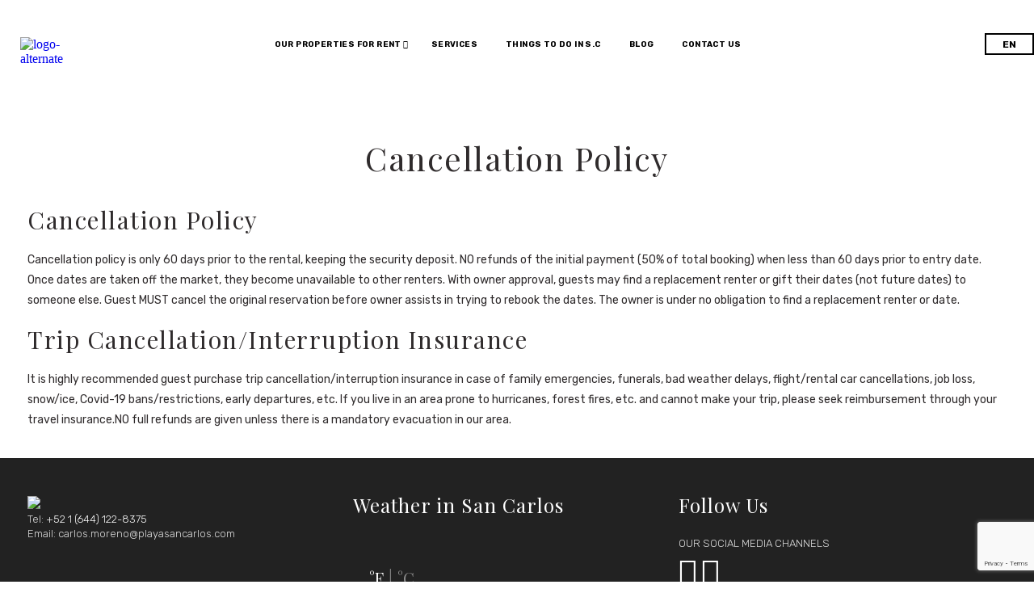

--- FILE ---
content_type: text/html; charset=UTF-8
request_url: https://playasancarlos.com/cancellation-policy/
body_size: 26549
content:
<!DOCTYPE html>
<html lang="en-US">
<head>
    <!--[if IE]><meta http-equiv='X-UA-Compatible' content='IE=edge,chrome=1'><![endif]-->
	<meta charset="UTF-8" />
	<meta name="viewport" content="width=device-width, initial-scale=1"/>
	<link rel="profile" href="https://gmpg.org/xfn/11" />
	<link rel="pingback" href="https://playasancarlos.com/xmlrpc.php" />
	<title>Cancellation Policy &#8211; Playa San Carlos</title>
<meta name='robots' content='max-image-preview:large' />
<link rel="alternate" hreflang="en" href="https://playasancarlos.com/cancellation-policy/" />
<link rel="alternate" hreflang="es" href="https://playasancarlos.com/es/politicas-de-cancelacion/" />
<link rel="alternate" hreflang="x-default" href="https://playasancarlos.com/cancellation-policy/" />
<link rel='dns-prefetch' href='//fonts.googleapis.com' />
<link rel="alternate" type="application/rss+xml" title="Playa San Carlos &raquo; Feed" href="https://playasancarlos.com/feed/" />
<link rel="alternate" type="application/rss+xml" title="Playa San Carlos &raquo; Comments Feed" href="https://playasancarlos.com/comments/feed/" />
<link rel="alternate" type="application/rss+xml" title="Playa San Carlos &raquo; Cancellation Policy Comments Feed" href="https://playasancarlos.com/cancellation-policy/feed/" />
<link rel="alternate" title="oEmbed (JSON)" type="application/json+oembed" href="https://playasancarlos.com/wp-json/oembed/1.0/embed?url=https%3A%2F%2Fplayasancarlos.com%2Fcancellation-policy%2F" />
<link rel="alternate" title="oEmbed (XML)" type="text/xml+oembed" href="https://playasancarlos.com/wp-json/oembed/1.0/embed?url=https%3A%2F%2Fplayasancarlos.com%2Fcancellation-policy%2F&#038;format=xml" />
<style id='wp-img-auto-sizes-contain-inline-css' type='text/css'>
img:is([sizes=auto i],[sizes^="auto," i]){contain-intrinsic-size:3000px 1500px}
/*# sourceURL=wp-img-auto-sizes-contain-inline-css */
</style>
<style id='wp-emoji-styles-inline-css' type='text/css'>

	img.wp-smiley, img.emoji {
		display: inline !important;
		border: none !important;
		box-shadow: none !important;
		height: 1em !important;
		width: 1em !important;
		margin: 0 0.07em !important;
		vertical-align: -0.1em !important;
		background: none !important;
		padding: 0 !important;
	}
/*# sourceURL=wp-emoji-styles-inline-css */
</style>
<link rel='stylesheet' id='wp-block-library-css' href='https://playasancarlos.com/wp-includes/css/dist/block-library/style.min.css?ver=4dd91b485558712550b1ee3fecbf1e40' type='text/css' media='all' />
<style id='global-styles-inline-css' type='text/css'>
:root{--wp--preset--aspect-ratio--square: 1;--wp--preset--aspect-ratio--4-3: 4/3;--wp--preset--aspect-ratio--3-4: 3/4;--wp--preset--aspect-ratio--3-2: 3/2;--wp--preset--aspect-ratio--2-3: 2/3;--wp--preset--aspect-ratio--16-9: 16/9;--wp--preset--aspect-ratio--9-16: 9/16;--wp--preset--color--black: #000000;--wp--preset--color--cyan-bluish-gray: #abb8c3;--wp--preset--color--white: #ffffff;--wp--preset--color--pale-pink: #f78da7;--wp--preset--color--vivid-red: #cf2e2e;--wp--preset--color--luminous-vivid-orange: #ff6900;--wp--preset--color--luminous-vivid-amber: #fcb900;--wp--preset--color--light-green-cyan: #7bdcb5;--wp--preset--color--vivid-green-cyan: #00d084;--wp--preset--color--pale-cyan-blue: #8ed1fc;--wp--preset--color--vivid-cyan-blue: #0693e3;--wp--preset--color--vivid-purple: #9b51e0;--wp--preset--gradient--vivid-cyan-blue-to-vivid-purple: linear-gradient(135deg,rgb(6,147,227) 0%,rgb(155,81,224) 100%);--wp--preset--gradient--light-green-cyan-to-vivid-green-cyan: linear-gradient(135deg,rgb(122,220,180) 0%,rgb(0,208,130) 100%);--wp--preset--gradient--luminous-vivid-amber-to-luminous-vivid-orange: linear-gradient(135deg,rgb(252,185,0) 0%,rgb(255,105,0) 100%);--wp--preset--gradient--luminous-vivid-orange-to-vivid-red: linear-gradient(135deg,rgb(255,105,0) 0%,rgb(207,46,46) 100%);--wp--preset--gradient--very-light-gray-to-cyan-bluish-gray: linear-gradient(135deg,rgb(238,238,238) 0%,rgb(169,184,195) 100%);--wp--preset--gradient--cool-to-warm-spectrum: linear-gradient(135deg,rgb(74,234,220) 0%,rgb(151,120,209) 20%,rgb(207,42,186) 40%,rgb(238,44,130) 60%,rgb(251,105,98) 80%,rgb(254,248,76) 100%);--wp--preset--gradient--blush-light-purple: linear-gradient(135deg,rgb(255,206,236) 0%,rgb(152,150,240) 100%);--wp--preset--gradient--blush-bordeaux: linear-gradient(135deg,rgb(254,205,165) 0%,rgb(254,45,45) 50%,rgb(107,0,62) 100%);--wp--preset--gradient--luminous-dusk: linear-gradient(135deg,rgb(255,203,112) 0%,rgb(199,81,192) 50%,rgb(65,88,208) 100%);--wp--preset--gradient--pale-ocean: linear-gradient(135deg,rgb(255,245,203) 0%,rgb(182,227,212) 50%,rgb(51,167,181) 100%);--wp--preset--gradient--electric-grass: linear-gradient(135deg,rgb(202,248,128) 0%,rgb(113,206,126) 100%);--wp--preset--gradient--midnight: linear-gradient(135deg,rgb(2,3,129) 0%,rgb(40,116,252) 100%);--wp--preset--font-size--small: 13px;--wp--preset--font-size--medium: 20px;--wp--preset--font-size--large: 36px;--wp--preset--font-size--x-large: 42px;--wp--preset--spacing--20: 0.44rem;--wp--preset--spacing--30: 0.67rem;--wp--preset--spacing--40: 1rem;--wp--preset--spacing--50: 1.5rem;--wp--preset--spacing--60: 2.25rem;--wp--preset--spacing--70: 3.38rem;--wp--preset--spacing--80: 5.06rem;--wp--preset--shadow--natural: 6px 6px 9px rgba(0, 0, 0, 0.2);--wp--preset--shadow--deep: 12px 12px 50px rgba(0, 0, 0, 0.4);--wp--preset--shadow--sharp: 6px 6px 0px rgba(0, 0, 0, 0.2);--wp--preset--shadow--outlined: 6px 6px 0px -3px rgb(255, 255, 255), 6px 6px rgb(0, 0, 0);--wp--preset--shadow--crisp: 6px 6px 0px rgb(0, 0, 0);}:root :where(.is-layout-flow) > :first-child{margin-block-start: 0;}:root :where(.is-layout-flow) > :last-child{margin-block-end: 0;}:root :where(.is-layout-flow) > *{margin-block-start: 24px;margin-block-end: 0;}:root :where(.is-layout-constrained) > :first-child{margin-block-start: 0;}:root :where(.is-layout-constrained) > :last-child{margin-block-end: 0;}:root :where(.is-layout-constrained) > *{margin-block-start: 24px;margin-block-end: 0;}:root :where(.is-layout-flex){gap: 24px;}:root :where(.is-layout-grid){gap: 24px;}body .is-layout-flex{display: flex;}.is-layout-flex{flex-wrap: wrap;align-items: center;}.is-layout-flex > :is(*, div){margin: 0;}body .is-layout-grid{display: grid;}.is-layout-grid > :is(*, div){margin: 0;}.has-black-color{color: var(--wp--preset--color--black) !important;}.has-cyan-bluish-gray-color{color: var(--wp--preset--color--cyan-bluish-gray) !important;}.has-white-color{color: var(--wp--preset--color--white) !important;}.has-pale-pink-color{color: var(--wp--preset--color--pale-pink) !important;}.has-vivid-red-color{color: var(--wp--preset--color--vivid-red) !important;}.has-luminous-vivid-orange-color{color: var(--wp--preset--color--luminous-vivid-orange) !important;}.has-luminous-vivid-amber-color{color: var(--wp--preset--color--luminous-vivid-amber) !important;}.has-light-green-cyan-color{color: var(--wp--preset--color--light-green-cyan) !important;}.has-vivid-green-cyan-color{color: var(--wp--preset--color--vivid-green-cyan) !important;}.has-pale-cyan-blue-color{color: var(--wp--preset--color--pale-cyan-blue) !important;}.has-vivid-cyan-blue-color{color: var(--wp--preset--color--vivid-cyan-blue) !important;}.has-vivid-purple-color{color: var(--wp--preset--color--vivid-purple) !important;}.has-black-background-color{background-color: var(--wp--preset--color--black) !important;}.has-cyan-bluish-gray-background-color{background-color: var(--wp--preset--color--cyan-bluish-gray) !important;}.has-white-background-color{background-color: var(--wp--preset--color--white) !important;}.has-pale-pink-background-color{background-color: var(--wp--preset--color--pale-pink) !important;}.has-vivid-red-background-color{background-color: var(--wp--preset--color--vivid-red) !important;}.has-luminous-vivid-orange-background-color{background-color: var(--wp--preset--color--luminous-vivid-orange) !important;}.has-luminous-vivid-amber-background-color{background-color: var(--wp--preset--color--luminous-vivid-amber) !important;}.has-light-green-cyan-background-color{background-color: var(--wp--preset--color--light-green-cyan) !important;}.has-vivid-green-cyan-background-color{background-color: var(--wp--preset--color--vivid-green-cyan) !important;}.has-pale-cyan-blue-background-color{background-color: var(--wp--preset--color--pale-cyan-blue) !important;}.has-vivid-cyan-blue-background-color{background-color: var(--wp--preset--color--vivid-cyan-blue) !important;}.has-vivid-purple-background-color{background-color: var(--wp--preset--color--vivid-purple) !important;}.has-black-border-color{border-color: var(--wp--preset--color--black) !important;}.has-cyan-bluish-gray-border-color{border-color: var(--wp--preset--color--cyan-bluish-gray) !important;}.has-white-border-color{border-color: var(--wp--preset--color--white) !important;}.has-pale-pink-border-color{border-color: var(--wp--preset--color--pale-pink) !important;}.has-vivid-red-border-color{border-color: var(--wp--preset--color--vivid-red) !important;}.has-luminous-vivid-orange-border-color{border-color: var(--wp--preset--color--luminous-vivid-orange) !important;}.has-luminous-vivid-amber-border-color{border-color: var(--wp--preset--color--luminous-vivid-amber) !important;}.has-light-green-cyan-border-color{border-color: var(--wp--preset--color--light-green-cyan) !important;}.has-vivid-green-cyan-border-color{border-color: var(--wp--preset--color--vivid-green-cyan) !important;}.has-pale-cyan-blue-border-color{border-color: var(--wp--preset--color--pale-cyan-blue) !important;}.has-vivid-cyan-blue-border-color{border-color: var(--wp--preset--color--vivid-cyan-blue) !important;}.has-vivid-purple-border-color{border-color: var(--wp--preset--color--vivid-purple) !important;}.has-vivid-cyan-blue-to-vivid-purple-gradient-background{background: var(--wp--preset--gradient--vivid-cyan-blue-to-vivid-purple) !important;}.has-light-green-cyan-to-vivid-green-cyan-gradient-background{background: var(--wp--preset--gradient--light-green-cyan-to-vivid-green-cyan) !important;}.has-luminous-vivid-amber-to-luminous-vivid-orange-gradient-background{background: var(--wp--preset--gradient--luminous-vivid-amber-to-luminous-vivid-orange) !important;}.has-luminous-vivid-orange-to-vivid-red-gradient-background{background: var(--wp--preset--gradient--luminous-vivid-orange-to-vivid-red) !important;}.has-very-light-gray-to-cyan-bluish-gray-gradient-background{background: var(--wp--preset--gradient--very-light-gray-to-cyan-bluish-gray) !important;}.has-cool-to-warm-spectrum-gradient-background{background: var(--wp--preset--gradient--cool-to-warm-spectrum) !important;}.has-blush-light-purple-gradient-background{background: var(--wp--preset--gradient--blush-light-purple) !important;}.has-blush-bordeaux-gradient-background{background: var(--wp--preset--gradient--blush-bordeaux) !important;}.has-luminous-dusk-gradient-background{background: var(--wp--preset--gradient--luminous-dusk) !important;}.has-pale-ocean-gradient-background{background: var(--wp--preset--gradient--pale-ocean) !important;}.has-electric-grass-gradient-background{background: var(--wp--preset--gradient--electric-grass) !important;}.has-midnight-gradient-background{background: var(--wp--preset--gradient--midnight) !important;}.has-small-font-size{font-size: var(--wp--preset--font-size--small) !important;}.has-medium-font-size{font-size: var(--wp--preset--font-size--medium) !important;}.has-large-font-size{font-size: var(--wp--preset--font-size--large) !important;}.has-x-large-font-size{font-size: var(--wp--preset--font-size--x-large) !important;}
/*# sourceURL=global-styles-inline-css */
</style>

<style id='classic-theme-styles-inline-css' type='text/css'>
/*! This file is auto-generated */
.wp-block-button__link{color:#fff;background-color:#32373c;border-radius:9999px;box-shadow:none;text-decoration:none;padding:calc(.667em + 2px) calc(1.333em + 2px);font-size:1.125em}.wp-block-file__button{background:#32373c;color:#fff;text-decoration:none}
/*# sourceURL=/wp-includes/css/classic-themes.min.css */
</style>
<link rel='stylesheet' id='nta-css-popup-css' href='https://playasancarlos.com/wp-content/plugins/wp-whatsapp/assets/dist/css/style.css?ver=4dd91b485558712550b1ee3fecbf1e40' type='text/css' media='all' />
<link rel='stylesheet' id='date-time-picker-css' href='https://playasancarlos.com/wp-content/themes/sunway/css/date-time-picker.css?ver=4dd91b485558712550b1ee3fecbf1e40' type='text/css' media='all' />
<link rel='stylesheet' id='contact-form-7-css' href='https://playasancarlos.com/wp-content/plugins/contact-form-7/includes/css/styles.css?ver=6.1.4' type='text/css' media='all' />
<link rel='stylesheet' id='mphb-kbwood-datepick-css-css' href='https://playasancarlos.com/wp-content/plugins/motopress-hotel-booking/vendors/kbwood/datepick/jquery.datepick.css?ver=5.2.3' type='text/css' media='all' />
<link rel='stylesheet' id='mphb-kbwood-datepick-theme-css' href='https://playasancarlos.com/wp-content/plugins/motopress-hotel-booking/assets/css/datepick-themes/mphb-datepicker-light-coral.css?ver=5.2.3' type='text/css' media='all' />
<link rel='stylesheet' id='mphb-css' href='https://playasancarlos.com/wp-content/plugins/motopress-hotel-booking/assets/css/mphb.min.css?ver=5.2.3' type='text/css' media='all' />
<link rel='stylesheet' id='mphbs-styles-css' href='https://playasancarlos.com/wp-content/plugins/mphb-styles/assets/css/style.css?ver=1.1.5' type='text/css' media='all' />
<link rel='stylesheet' id='font-star-fonts-css' href='https://playasancarlos.com/wp-content/plugins/stars-testimonials-with-slider-and-masonry-grid/css/star-fonts.css?ver=4dd91b485558712550b1ee3fecbf1e40' type='text/css' media='all' />
<link rel='stylesheet' id='stars-testimonials-styles-css' href='https://playasancarlos.com/wp-content/plugins/stars-testimonials-with-slider-and-masonry-grid/css/styles.css?ver=4dd91b485558712550b1ee3fecbf1e40' type='text/css' media='all' />
<link rel='stylesheet' id='simple-grid-css' href='https://playasancarlos.com/wp-content/plugins/stars-testimonials-with-slider-and-masonry-grid/css/simplegrid.css?ver=4dd91b485558712550b1ee3fecbf1e40' type='text/css' media='all' />
<link rel='stylesheet' id='widgetopts-styles-css' href='https://playasancarlos.com/wp-content/plugins/widget-options/assets/css/widget-options.css?ver=4.1.3' type='text/css' media='all' />
<link rel='stylesheet' id='wpml-legacy-horizontal-list-0-css' href='https://playasancarlos.com/wp-content/plugins/sitepress-multilingual-cms/templates/language-switchers/legacy-list-horizontal/style.min.css?ver=1' type='text/css' media='all' />
<style id='wpml-legacy-horizontal-list-0-inline-css' type='text/css'>
.wpml-ls-statics-footer a, .wpml-ls-statics-footer .wpml-ls-sub-menu a, .wpml-ls-statics-footer .wpml-ls-sub-menu a:link, .wpml-ls-statics-footer li:not(.wpml-ls-current-language) .wpml-ls-link, .wpml-ls-statics-footer li:not(.wpml-ls-current-language) .wpml-ls-link:link {color:#444444;background-color:#ffffff;}.wpml-ls-statics-footer .wpml-ls-sub-menu a:hover,.wpml-ls-statics-footer .wpml-ls-sub-menu a:focus, .wpml-ls-statics-footer .wpml-ls-sub-menu a:link:hover, .wpml-ls-statics-footer .wpml-ls-sub-menu a:link:focus {color:#000000;background-color:#eeeeee;}.wpml-ls-statics-footer .wpml-ls-current-language > a {color:#444444;background-color:#ffffff;}.wpml-ls-statics-footer .wpml-ls-current-language:hover>a, .wpml-ls-statics-footer .wpml-ls-current-language>a:focus {color:#000000;background-color:#eeeeee;}
/*# sourceURL=wpml-legacy-horizontal-list-0-inline-css */
</style>
<link rel='stylesheet' id='cms-navigation-style-base-css' href='https://playasancarlos.com/wp-content/plugins/wpml-cms-nav/res/css/cms-navigation-base.css?ver=1.5.6' type='text/css' media='screen' />
<link rel='stylesheet' id='cms-navigation-style-css' href='https://playasancarlos.com/wp-content/plugins/wpml-cms-nav/res/css/cms-navigation.css?ver=1.5.6' type='text/css' media='screen' />
<link rel='stylesheet' id='parent-style-css' href='https://playasancarlos.com/wp-content/themes/sunway/style.css?ver=4dd91b485558712550b1ee3fecbf1e40' type='text/css' media='all' />
<link rel='stylesheet' id='child-style-css' href='https://playasancarlos.com/wp-content/themes/playa-san-carlos/style.css?ver=4dd91b485558712550b1ee3fecbf1e40' type='text/css' media='all' />
<link rel='stylesheet' id='js_composer_front-css' href='https://playasancarlos.com/wp-content/plugins/js_composer/assets/css/js_composer.min.css?ver=8.7.2' type='text/css' media='all' />
<link rel='stylesheet' id='sunway-style-css' href='https://playasancarlos.com/wp-content/themes/playa-san-carlos/style.css?ver=4dd91b485558712550b1ee3fecbf1e40' type='text/css' media='all' />
<style id='sunway-style-inline-css' type='text/css'>
 @media only screen and (min-width: 1212px) { .container{padding:0;width:1212px;} .container.wider{width:1292px;} #content{width:828px;} #sidebar{width:312px;} }  body{ background-color:#ffffff;background-repeat:repeat; --body-bg-color:rgba(255,255,255,1); --content-color:#2f2b2c; --link-color:#c19b76; --menu-height:110px; --shared-border-color:rgba(233,225,225,1)!important; } body.admin-bar { --menu-height:142px; } body.blog.home #main, body.archive:not([class*='mphb_']) #main, body.category #main, body.author #main, body.tag #main{background-color:#ffffff!important;}  #main.header-slider-active>.container, #main.footer-slider-active>.container{padding-top:0px;} .sunway-btt { background-color:#ffffff; } #footer, .footer-widget-bar, .footer-widget-bar .weather-widget.panel.loading>div.loading { background-color:rgba(34,34,34,1); } #back-to-top-wrapper a,#back-to-top-wrapper a span {color:#ffffff !important;} .footer-widget-bar:not(#footer) hr{background-color:rgba(54,54,54,1)} #footer .container, #footer a, .footer-widget-bar, .footer-widget-bar a { font-family:"Rubik";font-weight:300;font-style:normal;font-size:13px;line-height:1.2em;color:#ffffff; } #footer a>span { color:#dfdfdf; } #footer h1,#footer h2,#footer h3,#footer h4,#footer h5,#footer h6, .footer-widget-bar h1,.footer-widget-bar h2,.footer-widget-bar h3,.footer-widget-bar h4,.footer-widget-bar h5,.footer-widget-bar h6 { color:#ffffff; } #footer .container:before, .footer-widget-bar .widget:nth-child(3):after{background-color:rgba(54,54,54,1);} .footer-widget-bar input, .footer-widget-bar textarea, .footer-widget-bar .weather-widget #condition, .footer-widget-bar .weather-widget .active, .footer-widget-bar .weather-widget #num{color:#ffffff;} #footer.footer-widget-bar .container, #footer.footer-widget-bar a, .footer-widget-bar .weather-widget span, .footer-widget-bar p{color:#dfdfdf;} .footer-widget-bar textarea, .footer-widget-bar input:not([type=radio]):not([type=checkbox]):not([type=submit]):not([type=reset]):not([type=button]) { background-color:rgba(54,54,54,1) !important; } .sunway-primary-nav, .nav-container .menu-right-part, .nav-container .menu-right-part a, .mobile-book-your-stay>a>span { font-family:"Rubik";font-weight:700;font-style:normal;font-size:16px;color:rgba(255,255,255,1); } .nav-container { height:110px; } .nav-container .menu-right-part a.book-your-stay{width:110px;} .nav-container, .nav-container>div { background-color:rgba(0,0,0,0); } body:not(.mobile-maybe) .sunway-primary-nav > li { height:110px; } body.header_v4 .sunway-primary-nav {margin-top:55px;} body.header_v4 .sunway-primary-nav > li {height:55px;} body.header_v4 .sunway-primary-nav > li {padding-top:18.333333333333px;} .sunway-primary-nav > li > a { color:rgba(255,255,255,1); } .sunway-primary-nav > li ul, .sunway-primary-nav .columndrop, .sunway-primary-nav .megadrop { background-color:rgba(255,255,255,1); } .sunway-primary-nav > li > ul li > a, .sunway-primary-nav .columndrop li > a, .sunway-primary-nav .columndrop h3, .sunway-primary-nav .megadrop li > a, .sunway-primary-nav .megadrop h3 { color:rgba(0,0,0,1); }  .sunway-primary-nav .columndrop li:hover > a, .sunway-primary-nav .megadrop li:hover > a, .sunway-primary-nav .columndrop li.active > a, .sunway-primary-nav .megadrop li.active > a { color:rgba(193,155,118,1) !important; }  .sunway-primary-nav > li > ul li:hover > a, .sunway-primary-nav > li > ul li.active > a { color:rgba(193,155,118,1); } .nav-container .menu-right-part a.book-your-stay { background-color:rgba(193,155,118,1); color:rgba(255,255,255,1); } .nav-container .menu-right-part a.book-your-stay:hover, .nav-container .menu-right-part a.book-your-stay:active, .nav-container .menu-right-part a.book-your-stay:focus { background-color:rgba(0,0,0,1); color:rgba(255,255,255,1); }  body.ozy-alternate-menu .nav-container, body.ozy-alternate-menu .nav-container>div { background-color:rgba(255,255,255,1); } body.ozy-alternate-menu .nav-container .menu-right-part, body:not(.ozy-alternate-menu) .nav-container .lang-switcher-dropdown>a, body.ozy-alternate-menu .nav-container .menu-right-part a.menu-video, body.ozy-alternate-menu .nav-container .menu-right-part a.menu-search, body.ozy-alternate-menu .sunway-primary-nav > li > a, .mobile-book-your-stay, .mobile-book-your-stay>a, .mobile-book-your-stay>a>span { color:rgba(0,0,0,1)!important; } body.ozy-alternate-menu .sunway-primary-nav > li:hover > a, body.ozy-alternate-menu .sunway-primary-nav > li.active > a { color:rgba(193,155,118,1) !important; }  .sidebar .widget li>a{color:#2f2b2c !important;} .sidebar .widget li>a:hover{color:#c19b76 !important;} .ozy-latest-posts>a>span{ background-color:#c19b76; color:#2f2b2c; }  .content-color-alternate-forced *{color:#c19b76 !important;} .content-color-alternate, .cca-after:after, .content-color-alternate a, .content-color-alternate p{color:#c19b76 !important;} .content-color-alternate2, .content-color-alternate2 a, .content-color-alternate2 p{color:#585558 !important;} .cca3, .content-color-alternate3, .content-color-alternate3 a, .content-color-alternate3 p {color:#ffffff !important;} .content-color-alternate3:after{color:#c19b76 !important;} .content-color-alternate4,.nav-box>h4,.nav-box>a>span,h4.ozy-related-posts-title {color:#2f2b2c !important;} .heading-color, .heading-color a,h1.content-color>a,h2.content-color>a,h3.content-color>a, .vc_tta-tab>a, h4.content-color>a,h5.content-color>a,h6.content-color>a,blockquote,.a-page-title {color:#2f2b2c !important;} p.post-head-excerpt { color: rgba(47,43,44,0.4); } .content-font,.ozy-header-slider,#content, #sidebar,#footer,.tooltipsy{ font-family:"Rubik";font-weight:400;font-style:normal;font-size:14px;line-height:1.8em;color:#2f2b2c; } .mfp-wrap, .datepick-popup, .content-font-family{font-family:Rubik !important} #content a:not(.ms-btn):not(.vc_btn3):not([data-vc-container*="vc_tta-container"]),#sidebar a,.alternate-text-color,.fancybox-inner a,.item__details ul li:first-child {color:#c19b76;} #ozy-share-div>a>span,.navigation.mphb-pagination.pagination a,.page-pagination a { background-color:rgba(255,255,255,1) !important; color:#2f2b2c !important; } .navigation.mphb-pagination.pagination span.current, ul.ozy-instagram-gallery li:first-of-type { background-color:#c19b76 !important; color:#ffffff !important; } .heading-font-family, .wpb-js-composer .vc_tta.vc_general .vc_tta-tab>a{font-family:Playfair Display!important;} .fancybox-inner{color:#2f2b2c !important;} .header-line{background-color:rgba(233,225,225,1);} .a-page-title:hover{border-color:#2f2b2c !important;} .nav-box a, .ozy-related-posts a, #content h1, #sidebar .widget h1,#content h2,#sidebar .widget h2, #content h3,#sidebar .widget h3,#content h4, #sidebar .widget h4,#content h5,#sidebar .widget h5, #content h6,#sidebar .widget h6,.heading-font, #logo,#tagline,.fancybox-inner{font-family:"Playfair Display";color:#2f2b2c;} #content h1:not(.dont-force)>a,#content h2:not(.dont-force)>a,#content h3:not(.dont-force)>a,#content h4:not(.dont-force)>a,#content h5:not(.dont-force)>a,#content h6:not(.dont-force)>a {color:#2f2b2c !important;} #page-title-wrapper h1, #page-title-wrapper h4 {font-family:"Playfair Display";color:#2f2b2c;} #page-title-wrapper h1,#content h1, #sidebar h1,#footer h1, .footer-widget-bar h1,#sidr h1{ font-weight:300;font-style:normal;font-size:40px;line-height:1.3em; } #sidebar .widget>h4, h4.heading-h4, .footer-widget-bar h4 { font-weight:300;font-style:normal;font-size:24px;line-height:1.5em; } #content h2,#sidebar h2, #footer h2,#sidr h2, .footer-widget-bar h2{ font-weight:300;font-style:normal;font-size:34px;line-height:1.5em;; } #content h3,#sidebar h3,#footer h3, .footer-widget-bar h3,#sidr h3{ font-weight:300;font-style:normal;font-size:30px;line-height:1.5em;; } #content h4,#page-title-wrapper h4, #sidebar h4, .footer-widget-bar h4,#footer h4,#sidr h4{ font-weight:300;font-style:normal;font-size:24px;line-height:1.5em;; } #content h5,#sidebar h5, .footer-widget-bar h5,#footer h5,#sidr h5 { font-weight:300;font-style:normal;font-size:18px;line-height:1.5em;; } #content h6,#sidebar h6, .footer-widget-bar h6,#footer h6,#sidr h6{ font-weight:300;font-style:normal;font-size:16px;line-height:1.8em;; } body.single h2.post-title,.post-single h2.post-title { font-weight:300!important;font-style:normal!important;font-size:40px!important;line-height:1.1em!important; } .h1-size{ font-size:40px; line-height:1.3em } .h2-size, #content .h2-size { font-size:34px; line-height:1.5em } .h3-size{ font-size:30px; line-height:1.5em } .h4-size, .comment-reply-title{ font-size:24px !important; line-height:1.5em !important; } .h5-size{ font-size:18px; line-height:1.5em } .h6-size{ font-size:16px; line-height:1.8em } #sidebar .widget a:hover{color:#2f2b2c;} .content-color,#single-blog-tags>a,.vc_tta-panel .vc_tta-panel-title > a{color:#2f2b2c !important;}  input,select,textarea{ font-family:"Rubik";font-weight:400;font-style:normal;font-size:14px;color:rgba(47,43,44,1); } input[type=reset], input[type=button], input[type=submit] { line-height:1.8em; } .wp-search-form i.oic-zoom{color:rgba(47,43,44,1);} input:not([type=reset]):not([type=button]):not([type=submit]):not([type=password]):not([type=radio]):not([type=checkbox]):not([type=file]), select, textarea { background-color:rgba(255,255,255,1); border-color:rgba(233,225,225,1); } #content input:not([type=submit]):not([type=radio]):not([type=checkbox]):not([type=file]):hover,select:hover,#content textarea:hover, #content input:not([type=submit]):not([type=radio]):not([type=checkbox]):not([type=file]):focus,select:focus,#content textarea:focus{border-color:#c19b76 !important;} .generic-button,input[type=button],input[type=submit],button[type=submit], button.button ,.tagcloud>a { font-family:inherit; color:rgb(255,255,255) !important; background-color:rgba(0,0,0,1); border:1px solid rgba(0,0,0,1); } .generic-button-alternate { font-family:inherit; color:rgb(255,255,255) !important; background-color:rgba(193,155,118,1); border:1px solid rgba(193,155,118,1); } .generic-button-opacity { background-color:rgba(0,0,0,.8)!important; } input[type=button]:hover,input[type=submit]:hover,button[type=submit]:hover,button.button:hover,.tagcloud>a:hover{ background-color:rgb(193,155,118); color:rgb(244,244,244); border:1px solid rgba(193,155,118,1); }  #content.blog-listing .post-single>div>h2 {font-size:23px;line-height:30px;} body.page-template-page-regular-blog #sidebar, body.blog #sidebar, .post-single {background-color:#ffffff!important;} .post.regular-blog{background-color:rgba(255,255,255,1) !important;} #comments>h3>span{ background-color:#c19b76; color:#ffffff; } .comment-body>.comment-meta.commentmetadata>a,.comment-body .reply>a{color:#2f2b2c !important} .post-meta p.g{color:#585558;}    div.sticky.post-single { border-color:#585558; } #content .post .post-meta { position:absolute;left:20px;top:20px;width:65px;padding:8px 0 0 0; background-color: #c19b76; text-align:center; z-index:1; } #content .post .post-meta span {display:block;font-weight:400;padding-bottom:4px !important;} #content .post .post-meta span.d, #content .post .post-meta span.c>span.n {font-size:24px !important;line-height:24px !important;font-weight:700;} #content .post .post-meta span.c>span.t {font-size:8px !important;line-height:10px !important;} #content .post .post-meta span.m, #content .post .post-meta span.y, #content .post .share-box>span { font-size:10px !important;line-height:12px !important; color: #2f2b2c !important; text-transform:uppercase; } #content .post .post-meta span.d{font-weight:700 !important;color: #2f2b2c !important;} #content .post .post-meta span.c { padding-top:8px;background-color: #2f2b2c; color: #ffffff; }  .ozy-page_navigator{ background-color:#2f2b2c; color:#ffffff; } .ozy-page_navigator>a:hover>span>span:nth-child(2){color:#c19b76;} button.ozy-fncy-nav__control {color:#ffffff;} button.ozy-fncy-nav__control, .flickity-page-dots .dot, .flickity-page-dots .dot.is-selected{background-color:#c19b76;} .ozy-button.auto,.wpb_button.wpb_ozy_auto{ background-color:rgba(0,0,0,1); color:rgba(255,255,255,1); } .ozy-button.auto:hover, .wpb_button.wpb_ozy_auto:hover{ border-color:rgba(193,155,118,1); color:rgba(244,244,244,1) !important; background-color:rgba(193,155,118,1); } .ozy-call-to-action-box>div.overlay-wrapper>a:hover{ background-color:#c19b76 !important; border-color:#c19b76 !important; } .ozy-call-to-action-box>div.overlay-wrapper>a {border-color:#ffffff !important;} .ozy-call-to-action-box>div.overlay-wrapper>a, .ozy-call-to-action-box>div.overlay-wrapper>h2{color:#ffffff !important;} .ozy-canvas-slider-wrapper nav.btns button:hover{ background-color:#c19b76 !important; color:#ffffff !important; } .hero-post-slides .flickity-prev-next-button { background-color:rgba(0,0,0,1); } .hero-post-slides .flickity-prev-next-button:hover { background-color:rgba(193,155,118,1); } .hero-post-slides .flickity-prev-next-button svg>path { fill: rgb(255,255,255) !important; } .hero-post-slides .flickity-prev-next-button:hover svg>path { fill: rgb(244,244,244) !important; } #ozy-cookie_notice_banner { color:rgba(255,255,255,1); background-color:rgba(0,0,0,1); }  .mphb-loop-room-type-attributes, .mphb-single-room-type-attributes, .mphb-widget-room-type-attributes,.mphb-loop-room-type-attributes .mphb-attribute-value, .mphb-loop-room-type-attributes .mphb-attribute-title, .mphb-single-room-type-attributes .mphb-attribute-value, .mphb-single-room-type-attributes .mphb-attribute-title, .mphb-widget-room-type-attributes .mphb-attribute-value, .mphb-widget-room-type-attributes .mphb-attribute-title, .mphb-calendar .datepick-nav, .datepick-popup .datepick-nav,.mphb-calendar .datepick-ctrl, .datepick-popup .datepick-ctrl, .mphb_sc_checkout-wrapper .mphb-booking-details .mphb-check-out-date, .mphb_sc_checkout-wrapper .mphb-booking-details .mphb-check-in-date, .page-template-template-front-page .mphb-loop-room-type-attributes:first-of-type, .mphb_sc_rooms-wrapper.grid-view .mphb-loop-room-type-attributes:first-of-type, .ozy-fancyaccordion-feed td, .navigation.mphb-pagination.pagination a, .post .pagination>a,.ozy-border-color,#ozy-share-div.ozy-share-div-blog,.page-content table td,#content table tr,.post-content table td,.ozy-toggle .ozy-toggle-title, .ozy-toggle-inner,.ozy-tabs .ozy-nav li a,.ozy-accordion>h6.ui-accordion-header,.ozy-accordion>div.ui-accordion-content,.chat-row .chat-text,#sidebar .widget>h4, #sidebar .widget li,.ozy-content-divider,#post-author,.single-post .post-submeta>.blog-like-link,.widget ul ul,blockquote,.navigation.mphb-pagination.pagination span, .page-pagination>a,.page-pagination>span,body.search article.result,div.rssSummary,#content table tr td,#content table tr th,.widget .testimonial-box, .facts-bar,.facts-bar>.heading,.ozy-tabs-menu li,.ozy-tab,#single-blog-tags>a,.comment-body,#comments-form h3#reply-title,.ozy-news-box-ticker-wrapper .news-item, .shared-border-color {border-color:rgba(233,225,225,1)!important;} #content table tr.featured {border:2px solid #c19b76 !important;} .header-line>span{background-color:#c19b76;}  #page-title-wrapper {height:140px;text-align:center;}@media only screen and (min-width: 768px) { body:not(.full-page-template):not(.single) #main {padding-top:110px;} body.admin-bar:not(.full-page-template):not(.single) #main {padding-top:142px;} }  #content.no-vc, body.single-post #content, .ozy-page-model-full #page-title-wrapper>div, .featured-thumbnail-header>div>div>div, .ozy-page-model-boxed #main {max-width:1212px;}  .featured-thumbnail-header>div>div.wider>div {max-width:1292px;}  body:not(.single) #content.no-sidebar {width:1212px; max-width: 100%;}  .footer-widget-bar .container, body.page-template-page-regular-blog .ozy-header-slider, body.single #content.no-vc {max-width:1212px;}  @media only screen and (max-width: 1024px) { .nav-box-wrapper>div, .ozy-related-posts-wrapper>div, #content.no-vc, body.single-post #content, .ozy-page-model-full #page-title-wrapper>div, .ozy-page-model-boxed #main {width:1212px !important;width:100% !important;} } 
/*# sourceURL=sunway-style-inline-css */
</style>
<link rel='stylesheet' id='sunway-menu-style-classic-css' href='https://playasancarlos.com/wp-content/themes/sunway/css/style-classic-menu.css?ver=4dd91b485558712550b1ee3fecbf1e40' type='text/css' media='all' />
<link rel='stylesheet' id='sunway-fontset-css' href='https://playasancarlos.com/wp-content/themes/sunway/font/font.min.css?ver=4dd91b485558712550b1ee3fecbf1e40' type='text/css' media='all' />
<link rel='stylesheet' id='font-awesome-css' href='https://playasancarlos.com/wp-content/plugins/types/vendor/toolset/toolset-common/res/lib/font-awesome/css/font-awesome.min.css?ver=4.7.0' type='text/css' media='screen' />
<link rel='stylesheet' id='fancybox-css' href='https://playasancarlos.com/wp-content/themes/sunway/scripts/vendor/fancybox/jquery.fancybox.css?ver=4dd91b485558712550b1ee3fecbf1e40' type='text/css' media='all' />
<link rel='stylesheet' id='animsition-css' href='https://playasancarlos.com/wp-content/themes/sunway/css/animsition.min.css?ver=4dd91b485558712550b1ee3fecbf1e40' type='text/css' media='all' />
<link rel='stylesheet' id='flickity-css' href='https://playasancarlos.com/wp-content/themes/sunway/css/flickity.min.css?ver=4dd91b485558712550b1ee3fecbf1e40' type='text/css' media='all' />
<link rel='stylesheet' id='sunway-fonts-and-inline-styles-css' href='https://fonts.googleapis.com/css?family=Rubik%3Aital%2Cwght%400%2C300%3B0%2C400%3B0%2C500%3B0%2C600%3B0%2C700%3B0%2C800%3B0%2C900%3B1%2C300%3B1%2C400%3B1%2C500%3B1%2C600%3B1%2C700%3B1%2C800%3B1%2C900%7CPlayfair+Display%3Aital%2Cwght%400%2C300%3B0%2C400%3B0%2C500%3B0%2C600%3B0%2C700%3B0%2C800%3B0%2C900%3B1%2C300%3B1%2C400%3B1%2C500%3B1%2C600%3B1%2C700%3B1%2C800%3B1%2C900&#038;ver=7.3' type='text/css' media='all' />
<style id='sunway-fonts-and-inline-styles-inline-css' type='text/css'>
 @media only screen and (min-width: 1212px) { .container{padding:0;width:1212px;} .container.wider{width:1292px;} #content{width:828px;} #sidebar{width:312px;} }  body{ background-color:#ffffff;background-repeat:repeat; --body-bg-color:rgba(255,255,255,1); --content-color:#2f2b2c; --link-color:#c19b76; --menu-height:110px; --shared-border-color:rgba(233,225,225,1)!important; } body.admin-bar { --menu-height:142px; } body.blog.home #main, body.archive:not([class*='mphb_']) #main, body.category #main, body.author #main, body.tag #main{background-color:#ffffff!important;}  #main.header-slider-active>.container, #main.footer-slider-active>.container{padding-top:0px;} .sunway-btt { background-color:#ffffff; } #footer, .footer-widget-bar, .footer-widget-bar .weather-widget.panel.loading>div.loading { background-color:rgba(34,34,34,1); } #back-to-top-wrapper a,#back-to-top-wrapper a span {color:#ffffff !important;} .footer-widget-bar:not(#footer) hr{background-color:rgba(54,54,54,1)} #footer .container, #footer a, .footer-widget-bar, .footer-widget-bar a { font-family:"Rubik";font-weight:300;font-style:normal;font-size:13px;line-height:1.2em;color:#ffffff; } #footer a>span { color:#dfdfdf; } #footer h1,#footer h2,#footer h3,#footer h4,#footer h5,#footer h6, .footer-widget-bar h1,.footer-widget-bar h2,.footer-widget-bar h3,.footer-widget-bar h4,.footer-widget-bar h5,.footer-widget-bar h6 { color:#ffffff; } #footer .container:before, .footer-widget-bar .widget:nth-child(3):after{background-color:rgba(54,54,54,1);} .footer-widget-bar input, .footer-widget-bar textarea, .footer-widget-bar .weather-widget #condition, .footer-widget-bar .weather-widget .active, .footer-widget-bar .weather-widget #num{color:#ffffff;} #footer.footer-widget-bar .container, #footer.footer-widget-bar a, .footer-widget-bar .weather-widget span, .footer-widget-bar p{color:#dfdfdf;} .footer-widget-bar textarea, .footer-widget-bar input:not([type=radio]):not([type=checkbox]):not([type=submit]):not([type=reset]):not([type=button]) { background-color:rgba(54,54,54,1) !important; } .sunway-primary-nav, .nav-container .menu-right-part, .nav-container .menu-right-part a, .mobile-book-your-stay>a>span { font-family:"Rubik";font-weight:700;font-style:normal;font-size:16px;color:rgba(255,255,255,1); } .nav-container { height:110px; } .nav-container .menu-right-part a.book-your-stay{width:110px;} .nav-container, .nav-container>div { background-color:rgba(0,0,0,0); } body:not(.mobile-maybe) .sunway-primary-nav > li { height:110px; } body.header_v4 .sunway-primary-nav {margin-top:55px;} body.header_v4 .sunway-primary-nav > li {height:55px;} body.header_v4 .sunway-primary-nav > li {padding-top:18.333333333333px;} .sunway-primary-nav > li > a { color:rgba(255,255,255,1); } .sunway-primary-nav > li ul, .sunway-primary-nav .columndrop, .sunway-primary-nav .megadrop { background-color:rgba(255,255,255,1); } .sunway-primary-nav > li > ul li > a, .sunway-primary-nav .columndrop li > a, .sunway-primary-nav .columndrop h3, .sunway-primary-nav .megadrop li > a, .sunway-primary-nav .megadrop h3 { color:rgba(0,0,0,1); }  .sunway-primary-nav .columndrop li:hover > a, .sunway-primary-nav .megadrop li:hover > a, .sunway-primary-nav .columndrop li.active > a, .sunway-primary-nav .megadrop li.active > a { color:rgba(193,155,118,1) !important; }  .sunway-primary-nav > li > ul li:hover > a, .sunway-primary-nav > li > ul li.active > a { color:rgba(193,155,118,1); } .nav-container .menu-right-part a.book-your-stay { background-color:rgba(193,155,118,1); color:rgba(255,255,255,1); } .nav-container .menu-right-part a.book-your-stay:hover, .nav-container .menu-right-part a.book-your-stay:active, .nav-container .menu-right-part a.book-your-stay:focus { background-color:rgba(0,0,0,1); color:rgba(255,255,255,1); }  body.ozy-alternate-menu .nav-container, body.ozy-alternate-menu .nav-container>div { background-color:rgba(255,255,255,1); } body.ozy-alternate-menu .nav-container .menu-right-part, body:not(.ozy-alternate-menu) .nav-container .lang-switcher-dropdown>a, body.ozy-alternate-menu .nav-container .menu-right-part a.menu-video, body.ozy-alternate-menu .nav-container .menu-right-part a.menu-search, body.ozy-alternate-menu .sunway-primary-nav > li > a, .mobile-book-your-stay, .mobile-book-your-stay>a, .mobile-book-your-stay>a>span { color:rgba(0,0,0,1)!important; } body.ozy-alternate-menu .sunway-primary-nav > li:hover > a, body.ozy-alternate-menu .sunway-primary-nav > li.active > a { color:rgba(193,155,118,1) !important; }  .sidebar .widget li>a{color:#2f2b2c !important;} .sidebar .widget li>a:hover{color:#c19b76 !important;} .ozy-latest-posts>a>span{ background-color:#c19b76; color:#2f2b2c; }  .content-color-alternate-forced *{color:#c19b76 !important;} .content-color-alternate, .cca-after:after, .content-color-alternate a, .content-color-alternate p{color:#c19b76 !important;} .content-color-alternate2, .content-color-alternate2 a, .content-color-alternate2 p{color:#585558 !important;} .cca3, .content-color-alternate3, .content-color-alternate3 a, .content-color-alternate3 p {color:#ffffff !important;} .content-color-alternate3:after{color:#c19b76 !important;} .content-color-alternate4,.nav-box>h4,.nav-box>a>span,h4.ozy-related-posts-title {color:#2f2b2c !important;} .heading-color, .heading-color a,h1.content-color>a,h2.content-color>a,h3.content-color>a, .vc_tta-tab>a, h4.content-color>a,h5.content-color>a,h6.content-color>a,blockquote,.a-page-title {color:#2f2b2c !important;} p.post-head-excerpt { color: rgba(47,43,44,0.4); } .content-font,.ozy-header-slider,#content, #sidebar,#footer,.tooltipsy{ font-family:"Rubik";font-weight:400;font-style:normal;font-size:14px;line-height:1.8em;color:#2f2b2c; } .mfp-wrap, .datepick-popup, .content-font-family{font-family:Rubik !important} #content a:not(.ms-btn):not(.vc_btn3):not([data-vc-container*="vc_tta-container"]),#sidebar a,.alternate-text-color,.fancybox-inner a,.item__details ul li:first-child {color:#c19b76;} #ozy-share-div>a>span,.navigation.mphb-pagination.pagination a,.page-pagination a { background-color:rgba(255,255,255,1) !important; color:#2f2b2c !important; } .navigation.mphb-pagination.pagination span.current, ul.ozy-instagram-gallery li:first-of-type { background-color:#c19b76 !important; color:#ffffff !important; } .heading-font-family, .wpb-js-composer .vc_tta.vc_general .vc_tta-tab>a{font-family:Playfair Display!important;} .fancybox-inner{color:#2f2b2c !important;} .header-line{background-color:rgba(233,225,225,1);} .a-page-title:hover{border-color:#2f2b2c !important;} .nav-box a, .ozy-related-posts a, #content h1, #sidebar .widget h1,#content h2,#sidebar .widget h2, #content h3,#sidebar .widget h3,#content h4, #sidebar .widget h4,#content h5,#sidebar .widget h5, #content h6,#sidebar .widget h6,.heading-font, #logo,#tagline,.fancybox-inner{font-family:"Playfair Display";color:#2f2b2c;} #content h1:not(.dont-force)>a,#content h2:not(.dont-force)>a,#content h3:not(.dont-force)>a,#content h4:not(.dont-force)>a,#content h5:not(.dont-force)>a,#content h6:not(.dont-force)>a {color:#2f2b2c !important;} #page-title-wrapper h1, #page-title-wrapper h4 {font-family:"Playfair Display";color:#2f2b2c;} #page-title-wrapper h1,#content h1, #sidebar h1,#footer h1, .footer-widget-bar h1,#sidr h1{ font-weight:300;font-style:normal;font-size:40px;line-height:1.3em; } #sidebar .widget>h4, h4.heading-h4, .footer-widget-bar h4 { font-weight:300;font-style:normal;font-size:24px;line-height:1.5em; } #content h2,#sidebar h2, #footer h2,#sidr h2, .footer-widget-bar h2{ font-weight:300;font-style:normal;font-size:34px;line-height:1.5em;; } #content h3,#sidebar h3,#footer h3, .footer-widget-bar h3,#sidr h3{ font-weight:300;font-style:normal;font-size:30px;line-height:1.5em;; } #content h4,#page-title-wrapper h4, #sidebar h4, .footer-widget-bar h4,#footer h4,#sidr h4{ font-weight:300;font-style:normal;font-size:24px;line-height:1.5em;; } #content h5,#sidebar h5, .footer-widget-bar h5,#footer h5,#sidr h5 { font-weight:300;font-style:normal;font-size:18px;line-height:1.5em;; } #content h6,#sidebar h6, .footer-widget-bar h6,#footer h6,#sidr h6{ font-weight:300;font-style:normal;font-size:16px;line-height:1.8em;; } body.single h2.post-title,.post-single h2.post-title { font-weight:300!important;font-style:normal!important;font-size:40px!important;line-height:1.1em!important; } .h1-size{ font-size:40px; line-height:1.3em } .h2-size, #content .h2-size { font-size:34px; line-height:1.5em } .h3-size{ font-size:30px; line-height:1.5em } .h4-size, .comment-reply-title{ font-size:24px !important; line-height:1.5em !important; } .h5-size{ font-size:18px; line-height:1.5em } .h6-size{ font-size:16px; line-height:1.8em } #sidebar .widget a:hover{color:#2f2b2c;} .content-color,#single-blog-tags>a,.vc_tta-panel .vc_tta-panel-title > a{color:#2f2b2c !important;}  input,select,textarea{ font-family:"Rubik";font-weight:400;font-style:normal;font-size:14px;color:rgba(47,43,44,1); } input[type=reset], input[type=button], input[type=submit] { line-height:1.8em; } .wp-search-form i.oic-zoom{color:rgba(47,43,44,1);} input:not([type=reset]):not([type=button]):not([type=submit]):not([type=password]):not([type=radio]):not([type=checkbox]):not([type=file]), select, textarea { background-color:rgba(255,255,255,1); border-color:rgba(233,225,225,1); } #content input:not([type=submit]):not([type=radio]):not([type=checkbox]):not([type=file]):hover,select:hover,#content textarea:hover, #content input:not([type=submit]):not([type=radio]):not([type=checkbox]):not([type=file]):focus,select:focus,#content textarea:focus{border-color:#c19b76 !important;} .generic-button,input[type=button],input[type=submit],button[type=submit], button.button ,.tagcloud>a { font-family:inherit; color:rgb(255,255,255) !important; background-color:rgba(0,0,0,1); border:1px solid rgba(0,0,0,1); } .generic-button-alternate { font-family:inherit; color:rgb(255,255,255) !important; background-color:rgba(193,155,118,1); border:1px solid rgba(193,155,118,1); } .generic-button-opacity { background-color:rgba(0,0,0,.8)!important; } input[type=button]:hover,input[type=submit]:hover,button[type=submit]:hover,button.button:hover,.tagcloud>a:hover{ background-color:rgb(193,155,118); color:rgb(244,244,244); border:1px solid rgba(193,155,118,1); }  #content.blog-listing .post-single>div>h2 {font-size:23px;line-height:30px;} body.page-template-page-regular-blog #sidebar, body.blog #sidebar, .post-single {background-color:#ffffff!important;} .post.regular-blog{background-color:rgba(255,255,255,1) !important;} #comments>h3>span{ background-color:#c19b76; color:#ffffff; } .comment-body>.comment-meta.commentmetadata>a,.comment-body .reply>a{color:#2f2b2c !important} .post-meta p.g{color:#585558;}    div.sticky.post-single { border-color:#585558; } #content .post .post-meta { position:absolute;left:20px;top:20px;width:65px;padding:8px 0 0 0; background-color: #c19b76; text-align:center; z-index:1; } #content .post .post-meta span {display:block;font-weight:400;padding-bottom:4px !important;} #content .post .post-meta span.d, #content .post .post-meta span.c>span.n {font-size:24px !important;line-height:24px !important;font-weight:700;} #content .post .post-meta span.c>span.t {font-size:8px !important;line-height:10px !important;} #content .post .post-meta span.m, #content .post .post-meta span.y, #content .post .share-box>span { font-size:10px !important;line-height:12px !important; color: #2f2b2c !important; text-transform:uppercase; } #content .post .post-meta span.d{font-weight:700 !important;color: #2f2b2c !important;} #content .post .post-meta span.c { padding-top:8px;background-color: #2f2b2c; color: #ffffff; }  .ozy-page_navigator{ background-color:#2f2b2c; color:#ffffff; } .ozy-page_navigator>a:hover>span>span:nth-child(2){color:#c19b76;} button.ozy-fncy-nav__control {color:#ffffff;} button.ozy-fncy-nav__control, .flickity-page-dots .dot, .flickity-page-dots .dot.is-selected{background-color:#c19b76;} .ozy-button.auto,.wpb_button.wpb_ozy_auto{ background-color:rgba(0,0,0,1); color:rgba(255,255,255,1); } .ozy-button.auto:hover, .wpb_button.wpb_ozy_auto:hover{ border-color:rgba(193,155,118,1); color:rgba(244,244,244,1) !important; background-color:rgba(193,155,118,1); } .ozy-call-to-action-box>div.overlay-wrapper>a:hover{ background-color:#c19b76 !important; border-color:#c19b76 !important; } .ozy-call-to-action-box>div.overlay-wrapper>a {border-color:#ffffff !important;} .ozy-call-to-action-box>div.overlay-wrapper>a, .ozy-call-to-action-box>div.overlay-wrapper>h2{color:#ffffff !important;} .ozy-canvas-slider-wrapper nav.btns button:hover{ background-color:#c19b76 !important; color:#ffffff !important; } .hero-post-slides .flickity-prev-next-button { background-color:rgba(0,0,0,1); } .hero-post-slides .flickity-prev-next-button:hover { background-color:rgba(193,155,118,1); } .hero-post-slides .flickity-prev-next-button svg>path { fill: rgb(255,255,255) !important; } .hero-post-slides .flickity-prev-next-button:hover svg>path { fill: rgb(244,244,244) !important; } #ozy-cookie_notice_banner { color:rgba(255,255,255,1); background-color:rgba(0,0,0,1); }  .mphb-loop-room-type-attributes, .mphb-single-room-type-attributes, .mphb-widget-room-type-attributes,.mphb-loop-room-type-attributes .mphb-attribute-value, .mphb-loop-room-type-attributes .mphb-attribute-title, .mphb-single-room-type-attributes .mphb-attribute-value, .mphb-single-room-type-attributes .mphb-attribute-title, .mphb-widget-room-type-attributes .mphb-attribute-value, .mphb-widget-room-type-attributes .mphb-attribute-title, .mphb-calendar .datepick-nav, .datepick-popup .datepick-nav,.mphb-calendar .datepick-ctrl, .datepick-popup .datepick-ctrl, .mphb_sc_checkout-wrapper .mphb-booking-details .mphb-check-out-date, .mphb_sc_checkout-wrapper .mphb-booking-details .mphb-check-in-date, .page-template-template-front-page .mphb-loop-room-type-attributes:first-of-type, .mphb_sc_rooms-wrapper.grid-view .mphb-loop-room-type-attributes:first-of-type, .ozy-fancyaccordion-feed td, .navigation.mphb-pagination.pagination a, .post .pagination>a,.ozy-border-color,#ozy-share-div.ozy-share-div-blog,.page-content table td,#content table tr,.post-content table td,.ozy-toggle .ozy-toggle-title, .ozy-toggle-inner,.ozy-tabs .ozy-nav li a,.ozy-accordion>h6.ui-accordion-header,.ozy-accordion>div.ui-accordion-content,.chat-row .chat-text,#sidebar .widget>h4, #sidebar .widget li,.ozy-content-divider,#post-author,.single-post .post-submeta>.blog-like-link,.widget ul ul,blockquote,.navigation.mphb-pagination.pagination span, .page-pagination>a,.page-pagination>span,body.search article.result,div.rssSummary,#content table tr td,#content table tr th,.widget .testimonial-box, .facts-bar,.facts-bar>.heading,.ozy-tabs-menu li,.ozy-tab,#single-blog-tags>a,.comment-body,#comments-form h3#reply-title,.ozy-news-box-ticker-wrapper .news-item, .shared-border-color {border-color:rgba(233,225,225,1)!important;} #content table tr.featured {border:2px solid #c19b76 !important;} .header-line>span{background-color:#c19b76;}  #page-title-wrapper {height:140px;text-align:center;}@media only screen and (min-width: 768px) { body:not(.full-page-template):not(.single) #main {padding-top:110px;} body.admin-bar:not(.full-page-template):not(.single) #main {padding-top:142px;} }  #content.no-vc, body.single-post #content, .ozy-page-model-full #page-title-wrapper>div, .featured-thumbnail-header>div>div>div, .ozy-page-model-boxed #main {max-width:1212px;}  .featured-thumbnail-header>div>div.wider>div {max-width:1292px;}  body:not(.single) #content.no-sidebar {width:1212px; max-width: 100%;}  .footer-widget-bar .container, body.page-template-page-regular-blog .ozy-header-slider, body.single #content.no-vc {max-width:1212px;}  @media only screen and (max-width: 1024px) { .nav-box-wrapper>div, .ozy-related-posts-wrapper>div, #content.no-vc, body.single-post #content, .ozy-page-model-full #page-title-wrapper>div, .ozy-page-model-boxed #main {width:1212px !important;width:100% !important;} } 
/*# sourceURL=sunway-fonts-and-inline-styles-inline-css */
</style>
<link rel='stylesheet' id='sunway-booking-plugin-css' href='https://playasancarlos.com/wp-content/themes/sunway/css/hotel-booking.css?ver=4dd91b485558712550b1ee3fecbf1e40' type='text/css' media='all' />
<script type="text/javascript" id="wpml-cookie-js-extra">
/* <![CDATA[ */
var wpml_cookies = {"wp-wpml_current_language":{"value":"en","expires":1,"path":"/"}};
var wpml_cookies = {"wp-wpml_current_language":{"value":"en","expires":1,"path":"/"}};
var wpml_cookies = {"wp-wpml_current_language":{"value":"en","expires":1,"path":"/"}};
var wpml_cookies = {"wp-wpml_current_language":{"value":"en","expires":1,"path":"/"}};
//# sourceURL=wpml-cookie-js-extra
/* ]]> */
</script>
<script type="text/javascript" src="https://playasancarlos.com/wp-content/plugins/sitepress-multilingual-cms/res/js/cookies/language-cookie.js?ver=486900" id="wpml-cookie-js" defer="defer" data-wp-strategy="defer"></script>
<script type="text/javascript" src="https://playasancarlos.com/wp-includes/js/jquery/jquery.min.js?ver=3.7.1" id="jquery-core-js"></script>
<script type="text/javascript" src="https://playasancarlos.com/wp-includes/js/jquery/jquery-migrate.min.js?ver=3.4.1" id="jquery-migrate-js"></script>
<script type="text/javascript" src="https://playasancarlos.com/wp-content/plugins/stars-testimonials-with-slider-and-masonry-grid/js/grid.js?ver=4dd91b485558712550b1ee3fecbf1e40" id="wcp-grid-js-js"></script>
<script type="text/javascript" src="https://playasancarlos.com/wp-content/plugins/stars-testimonials-with-slider-and-masonry-grid/js/read-more.js?ver=4dd91b485558712550b1ee3fecbf1e40" id="wcp-read-more-js"></script>
<script></script><link rel="https://api.w.org/" href="https://playasancarlos.com/wp-json/" /><link rel="alternate" title="JSON" type="application/json" href="https://playasancarlos.com/wp-json/wp/v2/pages/2761" /><link rel="EditURI" type="application/rsd+xml" title="RSD" href="https://playasancarlos.com/xmlrpc.php?rsd" />
<link rel="canonical" href="https://playasancarlos.com/cancellation-policy/" />
<meta name="generator" content="WPML ver:4.8.6 stt:1,2;" />
<link rel="icon" href="https://playasancarlos.com/wp-content/uploads/2024/02/favicon.png" type="image/x-icon" />
		<link rel="apple-touch-icon" href="https://playasancarlos.com/wp-content/uploads/2024/02/favicon.png">
		<link rel="apple-touch-icon" sizes="76x76" href="https://playasancarlos.com/wp-content/uploads/2024/02/favicon_76.png">
		<link rel="apple-touch-icon" sizes="120x120" href="https://playasancarlos.com/wp-content/uploads/2024/02/favicon_76.png">
		<link rel="apple-touch-icon" sizes="152x152" href="https://playasancarlos.com/wp-content/uploads/2024/02/favicon_152.png"><meta name="generator" content="Powered by WPBakery Page Builder - drag and drop page builder for WordPress."/>
<meta name="generator" content="Powered by Slider Revolution 6.7.36 - responsive, Mobile-Friendly Slider Plugin for WordPress with comfortable drag and drop interface." />
<script>function setREVStartSize(e){
			//window.requestAnimationFrame(function() {
				window.RSIW = window.RSIW===undefined ? window.innerWidth : window.RSIW;
				window.RSIH = window.RSIH===undefined ? window.innerHeight : window.RSIH;
				try {
					var pw = document.getElementById(e.c).parentNode.offsetWidth,
						newh;
					pw = pw===0 || isNaN(pw) || (e.l=="fullwidth" || e.layout=="fullwidth") ? window.RSIW : pw;
					e.tabw = e.tabw===undefined ? 0 : parseInt(e.tabw);
					e.thumbw = e.thumbw===undefined ? 0 : parseInt(e.thumbw);
					e.tabh = e.tabh===undefined ? 0 : parseInt(e.tabh);
					e.thumbh = e.thumbh===undefined ? 0 : parseInt(e.thumbh);
					e.tabhide = e.tabhide===undefined ? 0 : parseInt(e.tabhide);
					e.thumbhide = e.thumbhide===undefined ? 0 : parseInt(e.thumbhide);
					e.mh = e.mh===undefined || e.mh=="" || e.mh==="auto" ? 0 : parseInt(e.mh,0);
					if(e.layout==="fullscreen" || e.l==="fullscreen")
						newh = Math.max(e.mh,window.RSIH);
					else{
						e.gw = Array.isArray(e.gw) ? e.gw : [e.gw];
						for (var i in e.rl) if (e.gw[i]===undefined || e.gw[i]===0) e.gw[i] = e.gw[i-1];
						e.gh = e.el===undefined || e.el==="" || (Array.isArray(e.el) && e.el.length==0)? e.gh : e.el;
						e.gh = Array.isArray(e.gh) ? e.gh : [e.gh];
						for (var i in e.rl) if (e.gh[i]===undefined || e.gh[i]===0) e.gh[i] = e.gh[i-1];
											
						var nl = new Array(e.rl.length),
							ix = 0,
							sl;
						e.tabw = e.tabhide>=pw ? 0 : e.tabw;
						e.thumbw = e.thumbhide>=pw ? 0 : e.thumbw;
						e.tabh = e.tabhide>=pw ? 0 : e.tabh;
						e.thumbh = e.thumbhide>=pw ? 0 : e.thumbh;
						for (var i in e.rl) nl[i] = e.rl[i]<window.RSIW ? 0 : e.rl[i];
						sl = nl[0];
						for (var i in nl) if (sl>nl[i] && nl[i]>0) { sl = nl[i]; ix=i;}
						var m = pw>(e.gw[ix]+e.tabw+e.thumbw) ? 1 : (pw-(e.tabw+e.thumbw)) / (e.gw[ix]);
						newh =  (e.gh[ix] * m) + (e.tabh + e.thumbh);
					}
					var el = document.getElementById(e.c);
					if (el!==null && el) el.style.height = newh+"px";
					el = document.getElementById(e.c+"_wrapper");
					if (el!==null && el) {
						el.style.height = newh+"px";
						el.style.display = "block";
					}
				} catch(e){
					console.log("Failure at Presize of Slider:" + e)
				}
			//});
		  };</script>
		<style type="text/css" id="wp-custom-css">
			/*MENU*/
.sunway-primary-nav > li {
    margin-right: 20px!important;
}

.menu-lang::before{
    content: '';
    background: url(https://playasancarlos.com/wp-content/uploads/2024/02/made-in-mexico.png);
    position:absolute;
    top:30px;
    right:80px;
	width:153px;
	height:50px;
}

li.mobile-menu-extras::after{
    content: '';
    background: url(https://playasancarlos.com/wp-content/uploads/2024/02/made-in-mexico.png);	
	width:153px;
	height:50px;
	display:block;
	margin-top:20px;
}

/*LISTA CASAS*/
#lista_casas .mphb-to-book-btn-wrapper {
display:none!important;
}
#lista_casas .mphb-details-part-wrapper p {
display:none!important;
}

/*PROPIEDAD*/
.featured-thumbnail-header {
    background-position-y: center!important;
}
.mphb-price-period::before {
  content: 'USD';
	margin-right:5px;
	font-weight:700;
	font-size:1.2rem;
}

.mphb-details-layout-column{
display:none!important;
}

.mphb-loop-room-type-attributes .mphb-attribute-title, .mphb-single-room-type-attributes .mphb-attribute-title {
    min-width: 155px;
    text-align: right;
    font-weight: 700;
}

.mphb-single-room-type-attributes:first-of-type li:before {
display:none!important;
}

.amenidades_list {
	list-style:none;
	width:28%;
	display:inline-block;
	vertical-align: top;	
	}
.amenidades_list li {
	}

.amenidades_list li i{
	color:#91efa4;
	margin-right:5px;
	}

.min_nights_msg{
    background: #f9ead6;
    padding: 2px 10px;
    border-radius: 5px;
    border: 1px solid #f5e4cd;
    display: initial;
	font-style:italic;
	font-weight:700;
}

/*CALENDARIO*/
/*.mphb-not-check-in-date.mphb-unselectable-date {
    background: #f78282!important;
    color: ;
}

.datepick-today{
    background: #909090!important;
}*/


/*BOOKING CONFIRMATION*/
#content input:not([type="submit"]):not([type="file"]):not([type="radio"]):not([type="checkbox"]),
select#mphb_country,
textarea#mphb_note,
select#mphb_room_details-0-adults {

  margin: 13px 0 0 0;
}

/*THINGS TO DO*/
.things_to_do_wrap .wpb_column .vc_column-inner .wpb_wrapper .ozy-arrow_box p span.ozy-custom_button_w {
display:none!important;
}

.things_to_do_wrap .wpb_column .vc_column-inner .wpb_wrapper .ozy-arrow_box {
padding-bottom:80px;
}

/*FOOTER*/
#musica_ttd h4.heading-font,
.musica_rese h4.heading-font, 
.musica_fp h4.heading-font{
    display: none;
}		</style>
		<style type='text/css'></style>
<noscript><style> .wpb_animate_when_almost_visible { opacity: 1; }</style></noscript><link rel='stylesheet' id='weather-icons-css' href='https://playasancarlos.com/wp-content/themes/sunway/css/weather-icons.min.css?ver=4dd91b485558712550b1ee3fecbf1e40' type='text/css' media='all' />
<link rel='stylesheet' id='rs-plugin-settings-css' href='//playasancarlos.com/wp-content/plugins/revslider/sr6/assets/css/rs6.css?ver=6.7.36' type='text/css' media='all' />
<style id='rs-plugin-settings-inline-css' type='text/css'>
#rs-demo-id {}
/*# sourceURL=rs-plugin-settings-inline-css */
</style>
</head>

<body data-rsssl=1 class="wp-singular page-template-default page page-id-2761 wp-theme-sunway wp-child-theme-playa-san-carlos ozy-page-model-full ozy-page-model-no-sidebar header_v1 ozy-alternate-menu  ozy-classic has-page-title wpb-js-composer js-comp-ver-8.7.2 vc_responsive"><div id="fb-root"></div>
	<div class="animsition"><div id="search-overlay">
	<form action="https://playasancarlos.com//" method="get" class="wp-search-form">
		<p class="content-font">SEARCH SITE BY TYPING (ESC TO CLOSE)</p>
		<a href="#close-search-overlay" id="close-search-overlay" title="Close (ESC)"><i class="oic-pe-icon-7-stroke-139 content-color"></i></a>
		<input type="text" name="s" id="search" autocomplete="off" class="heading-font" placeholder="Type and hit Enter" />
		<label style="display:none" for="search">Type and hit Enter to search</label>
	</form>
</div>
<div class="nav-container">
			<a class="menu-logo" href="https://playasancarlos.com/"><img src="https://playasancarlos.com/wp-content/uploads/2024/02/logo_white.png" data-rjs="https://playasancarlos.com/wp-content/uploads/2024/02/logo_white.png" alt="Site Logo" class="logo"><img src="https://playasancarlos.com/wp-content/uploads/2024/02/logo-2.png" data-rjs="https://playasancarlos.com/wp-content/uploads/2024/02/logo-2.png" alt="logo-alternate" class="logo-alternate"></a>
		<div>
		<div>
			<label class="responsive_menu" for="responsive_menu">
				<span>
											<a href="https://playasancarlos.com/"><img src="https://playasancarlos.com/wp-content/uploads/2024/02/logo-2.png" alt="Site Logo"></a>	
									</span>
				
				<span class="hamburger-menu-wrapper">
				  <span class="hamburger-menu"></span>	  
				</span>
								
								
			</label>
			<input id="responsive_menu" type="checkbox">
			<ul id="menu-primary-menu" class="sunway-primary-nav">
<li id="menu-item-2464" class="menu-item menu-item-type-post_type menu-item-object-page menu-item-has-children dropdown menu-item-2464" data-text="OUR PROPERTIES FOR RENT"><a href="https://playasancarlos.com/our-houses-for-rent/" class="dropdown-toggle" data-toggle="dropdown"><span>OUR PROPERTIES FOR RENT<i class="oic-down-open-mini"></i></span></a>
<ul>
	<li id="menu-item-5315" class="menu-item menu-item-type-post_type menu-item-object-mphb_room_type menu-item-5315" data-text="Bahía Esmeralda #21"><a href="https://playasancarlos.com/accommodation/bahia-esmeralda-21/">Bahía Esmeralda #21</a></li>

	<li id="menu-item-1844" class="menu-item menu-item-type-post_type menu-item-object-mphb_room_type menu-item-1844" data-text="Algodones #13"><a href="https://playasancarlos.com/accommodation/algodones-13/">Algodones #13</a></li>

	<li id="menu-item-1843" class="menu-item menu-item-type-post_type menu-item-object-mphb_room_type menu-item-1843" data-text="Marina Real #124"><a href="https://playasancarlos.com/accommodation/marina-real-124/">Marina Real #124</a></li>

</ul></li>

<li id="menu-item-1985" class="menu-item menu-item-type-post_type menu-item-object-page menu-item-1985" data-text="SERVICES"><a href="https://playasancarlos.com/servicess/"><span>SERVICES</span></a></li>

<li id="menu-item-1990" class="menu-item menu-item-type-post_type menu-item-object-page menu-item-1990" data-text="THINGS TO DO IN S.C"><a href="https://playasancarlos.com/things-to-do-in-san-carlos/"><span>THINGS TO DO IN S.C</span></a></li>

<li id="menu-item-1997" class="menu-item menu-item-type-post_type menu-item-object-page menu-item-1997" data-text="BLOG"><a href="https://playasancarlos.com/blog/"><span>BLOG</span></a></li>

<li id="menu-item-1982" class="menu-item menu-item-type-post_type menu-item-object-page menu-item-1982" data-text="CONTACT US"><a href="https://playasancarlos.com/contact-us/"><span>CONTACT US</span></a></li>
<li class="menu-item mobile-menu-extras"><div class="menu-right-part"><div><div class="menu-lang">	<span class="lang-switcher" title="English"><span>en</span></span>	<div class="lang-switcher-dropdown"><a href="https://playasancarlos.com/es/politicas-de-cancelacion/" class="cca3" title="Español">es</a>	</div></div></div></div></li></ul> 		
		</div>
		<div class="menu-right-part">
			<div class="menu-lang">	<span class="lang-switcher" title="English"><span>en</span></span>	<div class="lang-switcher-dropdown"><a href="https://playasancarlos.com/es/politicas-de-cancelacion/" class="cca3" title="Español">es</a>	</div></div>		</div>
	</div>
</div>
<div class="nav-overlay"></div>
        
    <div class="none-visible">
        <p><a href="#content">Skip to Content</a></p>    </div><!--.none-->
     
    
    <div id="main" class="">
        		<div id="page-title-wrapper">
			<div>
				<h1 class="page-title">Cancellation Policy</h1>
							</div>
		</div>
	        <div class="container no-sidebar ">
	        
            <div id="content" class="no-sidebar ">
	            <div class="wpb-content-wrapper"><div class="vc_row wpb_row vc_row-fluid vc_column-gap-0"><div class="wpb_column vc_column_container vc_col-sm-12"><div class="vc_column-inner"><div class="wpb_wrapper">
	<div class="wpb_text_column wpb_content_element" >
		<div class="wpb_wrapper">
			<h3>Cancellation Policy</h3>
<p>Cancellation policy is only 60 days prior to the rental, keeping the security deposit. NO refunds of the initial payment (50% of total booking) when less than 60 days prior to entry date. Once dates are taken off the market, they become unavailable to other renters. With owner approval, guests may find a replacement renter or gift their dates (not future dates) to someone else. Guest MUST cancel the original reservation before owner assists in trying to rebook the dates. The owner is under no obligation to find a replacement renter or date.</p>
<h3>Trip Cancellation/Interruption Insurance</h3>
<p>It is highly recommended guest purchase trip cancellation/interruption insurance in case of family emergencies, funerals, bad weather delays, flight/rental car cancellations, job loss, snow/ice, Covid-19 bans/restrictions, early departures, etc. If you live in an area prone to hurricanes, forest fires, etc. and cannot make your trip, please seek reimbursement through your travel insurance.NO full refunds are given unless there is a mandatory evacuation in our area.</p>

		</div>
	</div>
</div></div></div></div>
</div></div><!--#content-->
		 
        	<div class="clear"></div>
        </div><!--.container-->    
            </div><!--#main-->
    
	            						<div class="footer-widget-bar">
							<div class="container">
							<div class="widget widget" id="block-5"><p><img decoding="async" src="https://playasancarlos.com/wp-content/uploads/2024/02/logo_white.png" style="width:250px;"><br />
Tel: <a href="tel:+5216441228375">+52 1 (644) 122-8375</a><br />
Email: carlos.moreno@playasancarlos.com</p>
</div><div class="widget widget" id="weather_widget-2"><h4 class="heading-font">Weather in San Carlos</h4><div class='weather-widget panel loading' data-city='' data-cityid='3970677' data-lang='en'>
			<p class='city' id='city'></p>
			<div class='weather' id='weather'>
				<div class='group secondary'>
					<span id='dt'></span>
					<span id='description'></span>
				</div>
				<div class='group secondary'>
					<span id='wind'></span>
					<span id='humidity'></span>
				</div>
				<div class='temperature' id='temperature'>
					<span class='temp' id='temp'><i id='condition'></i> <span id='num' class='heading-font-family'></span><a class='fahrenheit heading-font-family' id='fahrenheit' href='#'>&deg;F</a><span class='divider secondary'>|</span><a class='celsius active heading-font-family' id='celsius' href='#'>&deg;C</a></span>
				</div>
				<div class='forecast' id='forecast'></div>
			</div>
			<div class='loading'></div>
		</div></div><div class="widget widget" id="socialbar-widget-2"><h4 class="heading-font">Follow Us</h4><div id="social-icons">
<p>OUR SOCIAL MEDIA CHANNELS</p><a href="http://www.facebook.com/https://www.facebook.com/profile.php?id=61555863399607" target="_blank" class="symbol-facebook"><span class="tooltip symbol" title="Facebook">&#xe027;</span></a><a href="http://instagram.com/https://www.instagram.com" target="_blank" class="symbol-instagram"><span class="tooltip symbol" title="Instagram">&#xe100;</span></a></div>
</div>							</div>
						</div>
						<footer id="footer" class="footer-widget-bar">
							<div class="container">
							<div class="widget"><ul id="menu-footer-menu" class="menu"><li><a href="https://playasancarlos.com/privacy-policy/">Privacy Policy</a></li><li><a href="https://playasancarlos.com/terms-conditions/">Terms &#038; Conditions</a></li><li><a href="https://playasancarlos.com/cancellation-policy/">Cancellation Policy</a></li></ul></div>
<div class="widget"><div class="textwidget"><p>© 2024 PlayaSanCarlos.com. All Rights Reserved.
Website development by
<a href="https://devtres.com">Devtres.com</a></p></div></div>							</div>
						</footer>
			<div class="sunway-btt-container">
			<div class="top sunway-btt"><img src="https://playasancarlos.com/wp-content/themes/sunway/images/up-arrow.svg" alt="to-top" class="svg"/><img src="https://playasancarlos.com/wp-content/themes/sunway/images/up-arrow-2.svg" alt="to-top" class="svg"/></div>
		</div></div>
		<script>
			window.RS_MODULES = window.RS_MODULES || {};
			window.RS_MODULES.modules = window.RS_MODULES.modules || {};
			window.RS_MODULES.waiting = window.RS_MODULES.waiting || [];
			window.RS_MODULES.defered = true;
			window.RS_MODULES.moduleWaiting = window.RS_MODULES.moduleWaiting || {};
			window.RS_MODULES.type = 'compiled';
		</script>
		<script type="speculationrules">
{"prefetch":[{"source":"document","where":{"and":[{"href_matches":"/*"},{"not":{"href_matches":["/wp-*.php","/wp-admin/*","/wp-content/uploads/*","/wp-content/*","/wp-content/plugins/*","/wp-content/themes/playa-san-carlos/*","/wp-content/themes/sunway/*","/*\\?(.+)"]}},{"not":{"selector_matches":"a[rel~=\"nofollow\"]"}},{"not":{"selector_matches":".no-prefetch, .no-prefetch a"}}]},"eagerness":"conservative"}]}
</script>
<!--
The IP2Location Redirection is using IP2Location LITE geolocation database. Please visit https://lite.ip2location.com for more information.
94429361cccbd71383039a29fc30171ef0b6202b
-->
<div id="wa"></div><script type="text/html" id="wpb-modifications"> window.wpbCustomElement = 1; </script>
<div class="wpml-ls-statics-footer wpml-ls wpml-ls-legacy-list-horizontal">
	<ul role="menu"><li class="wpml-ls-slot-footer wpml-ls-item wpml-ls-item-en wpml-ls-current-language wpml-ls-first-item wpml-ls-item-legacy-list-horizontal" role="none">
				<a href="https://playasancarlos.com/cancellation-policy/" class="wpml-ls-link" role="menuitem" >
                                                        <img
            class="wpml-ls-flag"
            src="https://playasancarlos.com/wp-content/plugins/sitepress-multilingual-cms/res/flags/en.svg"
            alt=""
            width=18
            height=12
    /><span class="wpml-ls-native" role="menuitem">English</span></a>
			</li><li class="wpml-ls-slot-footer wpml-ls-item wpml-ls-item-es wpml-ls-last-item wpml-ls-item-legacy-list-horizontal" role="none">
				<a href="https://playasancarlos.com/es/politicas-de-cancelacion/" class="wpml-ls-link" role="menuitem"  aria-label="Switch to Spanish(Español)" title="Switch to Spanish(Español)" >
                                                        <img
            class="wpml-ls-flag"
            src="https://playasancarlos.com/wp-content/plugins/sitepress-multilingual-cms/res/flags/es.svg"
            alt=""
            width=18
            height=12
    /><span class="wpml-ls-native" lang="es">Español</span><span class="wpml-ls-display"><span class="wpml-ls-bracket"> (</span>Spanish<span class="wpml-ls-bracket">)</span></span></a>
			</li></ul>
</div>
<script type="text/javascript" src="https://playasancarlos.com/wp-includes/js/dist/hooks.min.js?ver=dd5603f07f9220ed27f1" id="wp-hooks-js"></script>
<script type="text/javascript" src="https://playasancarlos.com/wp-includes/js/dist/i18n.min.js?ver=c26c3dc7bed366793375" id="wp-i18n-js"></script>
<script type="text/javascript" id="wp-i18n-js-after">
/* <![CDATA[ */
wp.i18n.setLocaleData( { 'text direction\u0004ltr': [ 'ltr' ] } );
//# sourceURL=wp-i18n-js-after
/* ]]> */
</script>
<script type="text/javascript" src="https://playasancarlos.com/wp-content/plugins/contact-form-7/includes/swv/js/index.js?ver=6.1.4" id="swv-js"></script>
<script type="text/javascript" id="contact-form-7-js-before">
/* <![CDATA[ */
var wpcf7 = {
    "api": {
        "root": "https:\/\/playasancarlos.com\/wp-json\/",
        "namespace": "contact-form-7\/v1"
    }
};
//# sourceURL=contact-form-7-js-before
/* ]]> */
</script>
<script type="text/javascript" src="https://playasancarlos.com/wp-content/plugins/contact-form-7/includes/js/index.js?ver=6.1.4" id="contact-form-7-js"></script>
<script type="text/javascript" src="https://playasancarlos.com/wp-content/themes/sunway/scripts/vendor/date-time/date-time-picker.js" id="date-time-picker-js"></script>
<script type="text/javascript" src="https://playasancarlos.com/wp-content/plugins/motopress-hotel-booking/vendors/jquery.serializeJSON/jquery.serializejson.min.js?ver=5.2.3" id="mphb-jquery-serialize-json-js"></script>
<script type="text/javascript" src="https://playasancarlos.com/wp-content/plugins/motopress-hotel-booking/vendors/canjs/can.custom.min.js?ver=5.2.3" id="mphb-canjs-js"></script>
<script type="text/javascript" src="https://playasancarlos.com/wp-content/plugins/motopress-hotel-booking/vendors/kbwood/datepick/jquery.plugin.min.js?ver=5.2.3" id="mphb-kbwood-plugin-js"></script>
<script type="text/javascript" src="https://playasancarlos.com/wp-content/plugins/motopress-hotel-booking/vendors/kbwood/datepick/jquery.datepick.min.js?ver=5.2.3" id="mphb-kbwood-datepick-js"></script>
<script type="text/javascript" id="mphb-js-extra">
/* <![CDATA[ */
var MPHB = {"_data":{"settings":{"currency":{"code":"USD","price_format":"\u003Cspan class=\"mphb-currency\"\u003E&#36;\u003C/span\u003E%s","decimals":2,"decimal_separator":".","thousand_separator":","},"siteName":"Playa San Carlos","currentLanguage":"en","firstDay":1,"numberOfMonthCalendar":2,"numberOfMonthDatepicker":2,"dateFormat":"dd/mm/yyyy","dateTransferFormat":"yyyy-mm-dd","useBilling":false,"useCoupons":false,"datepickerClass":"mphb-datepicker-light-coral","countryRequired":true,"fullAddressRequired":true,"isDirectBooking":true},"isAdmin":false,"today":"2026-01-22","ajaxUrl":"https://playasancarlos.com/wp-admin/admin-ajax.php","nonces":{"mphb_update_checkout_info":"e02414aaa5","mphb_update_rate_prices":"83737565e0","mphb_get_billing_fields":"f06dc8f844","mphb_apply_coupon":"2450052fa4","mphb_get_room_type_calendar_data":"d5e206065a","mphb_get_room_type_availability_data":"5eec768c67","mphb_update_booking_notes":"39681db9c1","mphb_create_stripe_payment_intent":"3eee2edf80"},"translations":{"errorHasOccured":"An error has occurred, please try again later.","booked":"Booked","buffer":"Buffer time.","pending":"Pending","available":"Available","notAvailable":"Not available","earlierMinAdvance":"This is earlier than allowed by our advance reservation rules.","laterMaxAdvance":"This is later than allowed by our advance reservation rules.","notStayIn":"Not stay-in","notCheckIn":"Not check-in","notCheckOut":"Not check-out","past":"Day in the past","checkInDate":"Check-in date","lessThanMinDaysStay":"Less than min days stay","moreThanMaxDaysStay":"More than max days stay","laterThanMaxDate":"Later than max date for current check-in date","rules":"Rules:","tokenizationFailure":"Tokenisation failed: %s","roomsAddedToReservation_singular":"%1$d &times; &ldquo;%2$s&rdquo; has been added to your reservation.","roomsAddedToReservation_plural":"%1$d &times; &ldquo;%2$s&rdquo; have been added to your reservation.","countRoomsSelected_singular":"%s accommodation selected.","countRoomsSelected_plural":"%s accommodations selected.","emptyCouponCode":"Coupon code is empty.","checkInNotValid":"Check-in date is not valid.","checkOutNotValid":"Check-out date is not valid.","selectDates":"Select dates"},"page":{"isCheckoutPage":false,"isSingleRoomTypePage":false,"isSearchResultsPage":false,"isCreateBookingPage":false},"gateways":[],"roomTypeId":0}};
//# sourceURL=mphb-js-extra
/* ]]> */
</script>
<script type="text/javascript" src="https://playasancarlos.com/wp-content/plugins/motopress-hotel-booking/assets/js/public/mphb.min.js?ver=5.2.3" id="mphb-js"></script>
<script type="text/javascript" src="//playasancarlos.com/wp-content/plugins/revslider/sr6/assets/js/rbtools.min.js?ver=6.7.36" defer async id="tp-tools-js"></script>
<script type="text/javascript" src="//playasancarlos.com/wp-content/plugins/revslider/sr6/assets/js/rs6.min.js?ver=6.7.36" defer async id="revmin-js"></script>
<script type="text/javascript" src="https://playasancarlos.com/wp-content/plugins/wp-whatsapp/assets/dist/js/njt-whatsapp.js?ver=3.7.3" id="nta-wa-libs-js"></script>
<script type="text/javascript" id="nta-js-global-js-extra">
/* <![CDATA[ */
var njt_wa_global = {"ajax_url":"https://playasancarlos.com/wp-admin/admin-ajax.php","nonce":"8d1aa77f3b","defaultAvatarSVG":"\u003Csvg width=\"48px\" height=\"48px\" class=\"nta-whatsapp-default-avatar\" version=\"1.1\" id=\"Layer_1\" xmlns=\"http://www.w3.org/2000/svg\" xmlns:xlink=\"http://www.w3.org/1999/xlink\" x=\"0px\" y=\"0px\"\n            viewBox=\"0 0 512 512\" style=\"enable-background:new 0 0 512 512;\" xml:space=\"preserve\"\u003E\n            \u003Cpath style=\"fill:#EDEDED;\" d=\"M0,512l35.31-128C12.359,344.276,0,300.138,0,254.234C0,114.759,114.759,0,255.117,0\n            S512,114.759,512,254.234S395.476,512,255.117,512c-44.138,0-86.51-14.124-124.469-35.31L0,512z\"/\u003E\n            \u003Cpath style=\"fill:#55CD6C;\" d=\"M137.71,430.786l7.945,4.414c32.662,20.303,70.621,32.662,110.345,32.662\n            c115.641,0,211.862-96.221,211.862-213.628S371.641,44.138,255.117,44.138S44.138,137.71,44.138,254.234\n            c0,40.607,11.476,80.331,32.662,113.876l5.297,7.945l-20.303,74.152L137.71,430.786z\"/\u003E\n            \u003Cpath style=\"fill:#FEFEFE;\" d=\"M187.145,135.945l-16.772-0.883c-5.297,0-10.593,1.766-14.124,5.297\n            c-7.945,7.062-21.186,20.303-24.717,37.959c-6.179,26.483,3.531,58.262,26.483,90.041s67.09,82.979,144.772,105.048\n            c24.717,7.062,44.138,2.648,60.028-7.062c12.359-7.945,20.303-20.303,22.952-33.545l2.648-12.359\n            c0.883-3.531-0.883-7.945-4.414-9.71l-55.614-25.6c-3.531-1.766-7.945-0.883-10.593,2.648l-22.069,28.248\n            c-1.766,1.766-4.414,2.648-7.062,1.766c-15.007-5.297-65.324-26.483-92.69-79.448c-0.883-2.648-0.883-5.297,0.883-7.062\n            l21.186-23.834c1.766-2.648,2.648-6.179,1.766-8.828l-25.6-57.379C193.324,138.593,190.676,135.945,187.145,135.945\"/\u003E\n        \u003C/svg\u003E","defaultAvatarUrl":"https://playasancarlos.com/wp-content/plugins/wp-whatsapp/assets/img/whatsapp_logo.svg","timezone":"-07:00","i18n":{"online":"Online","offline":"Offline"},"urlSettings":{"onDesktop":"api","onMobile":"api","openInNewTab":"ON"}};
//# sourceURL=nta-js-global-js-extra
/* ]]> */
</script>
<script type="text/javascript" src="https://playasancarlos.com/wp-content/plugins/wp-whatsapp/assets/js/whatsapp-button.js?ver=3.7.3" id="nta-js-global-js"></script>
<script type="text/javascript" src="https://playasancarlos.com/wp-content/themes/sunway/scripts/sunway-extended-scripts.js" id="sunway-global-plugins-js"></script>
<script type="text/javascript" src="https://playasancarlos.com/wp-content/themes/sunway/scripts/vendor/plugins/retina.js" id="retina-js"></script>
<script type="text/javascript" src="https://playasancarlos.com/wp-content/themes/sunway/scripts/vendor/plugins/tooltipsy.js" id="tooltipsy-js"></script>
<script type="text/javascript" src="https://playasancarlos.com/wp-content/themes/sunway/scripts/vendor/plugins/jquery-easing.js" id="jquery-easing-js"></script>
<script type="text/javascript" src="https://playasancarlos.com/wp-content/themes/sunway/scripts/vendor/plugins/waypoints.js" id="waypoints-js"></script>
<script type="text/javascript" src="https://playasancarlos.com/wp-content/themes/sunway/scripts/vendor/plugins/animsition.js" id="animsition-js"></script>
<script type="text/javascript" src="https://playasancarlos.com/wp-content/themes/sunway/scripts/vendor/plugins/mousewheel.js" id="mousewheel-js"></script>
<script type="text/javascript" src="https://playasancarlos.com/wp-content/themes/sunway/scripts/vendor/plugins/inview.js" id="inview-js"></script>
<script type="text/javascript" src="https://playasancarlos.com/wp-content/themes/sunway/scripts/vendor/plugins/dotimeout.js" id="dotimeout-js"></script>
<script type="text/javascript" src="https://playasancarlos.com/wp-content/themes/sunway/scripts/vendor/plugins/flickity.js" id="flickity-js"></script>
<script type="text/javascript" src="https://playasancarlos.com/wp-content/themes/sunway/scripts/vendor/plugins/jquery-hoverIntent.js" id="jquery-hoverIntent-js"></script>
<script type="text/javascript" src="https://playasancarlos.com/wp-content/themes/sunway/scripts/vendor/plugins/jquery-scrollLock.js" id="jquery-scrollLock-js"></script>
<script type="text/javascript" src="https://playasancarlos.com/wp-content/themes/sunway/scripts/vendor/plugins/jquery-animate-colors.js" id="jquery-animate-colors-js"></script>
<script type="text/javascript" id="sunway-js-extra">
/* <![CDATA[ */
var ozy_headerType = {"post_id":"2761","menu_type":"classic","menu_align":"left","theme_url":"https://playasancarlos.com/wp-content/themes/sunway/","$OZY_WP_AJAX_URL":"https://playasancarlos.com/wp-admin/admin-ajax.php","$OZY_WP_IS_HOME":"false","$OZY_WP_HOME_URL":"https://playasancarlos.com/","short_confirm_button_text":"GO"};
var ozy_loadingScreen = {"loading_screen_html":"0"};
var ozy_Animsition = {"is_active":"1"};
//# sourceURL=sunway-js-extra
/* ]]> */
</script>
<script type="text/javascript" src="https://playasancarlos.com/wp-content/themes/sunway/scripts/sunway.js" id="sunway-js"></script>
<script type="text/javascript" src="https://playasancarlos.com/wp-content/themes/sunway/scripts/vendor/fancybox/jquery.fancybox.pack.js" id="fancybox-js"></script>
<script type="text/javascript" src="https://playasancarlos.com/wp-content/themes/sunway/scripts/vendor/fancybox/helpers/jquery.fancybox-media.js" id="fancybox-media-js"></script>
<script type="text/javascript" src="https://www.google.com/recaptcha/api.js?render=6Ldnn3ApAAAAAFaam7uZZgHAxlNhF5CldkVJ40aO&amp;ver=3.0" id="google-recaptcha-js"></script>
<script type="text/javascript" src="https://playasancarlos.com/wp-includes/js/dist/vendor/wp-polyfill.min.js?ver=3.15.0" id="wp-polyfill-js"></script>
<script type="text/javascript" id="wpcf7-recaptcha-js-before">
/* <![CDATA[ */
var wpcf7_recaptcha = {
    "sitekey": "6Ldnn3ApAAAAAFaam7uZZgHAxlNhF5CldkVJ40aO",
    "actions": {
        "homepage": "homepage",
        "contactform": "contactform"
    }
};
//# sourceURL=wpcf7-recaptcha-js-before
/* ]]> */
</script>
<script type="text/javascript" src="https://playasancarlos.com/wp-content/plugins/contact-form-7/modules/recaptcha/index.js?ver=6.1.4" id="wpcf7-recaptcha-js"></script>
<script type="text/javascript" src="https://playasancarlos.com/wp-content/plugins/js_composer/assets/js/dist/js_composer_front.min.js?ver=8.7.2" id="wpb_composer_front_js-js"></script>
<script type="text/javascript" id="nta-js-popup-js-extra">
/* <![CDATA[ */
var njt_wa = {"gdprStatus":"","accounts":[{"accountId":2311,"accountName":"PlayaSanCarlos.com (English)","avatar":"","number":"+5216441228375","title":"","predefinedText":"","willBeBackText":"I will be back in [njwa_time_work]","dayOffsText":"I will be back soon","isAlwaysAvailable":"ON","daysOfWeekWorking":{"sunday":{"isWorkingOnDay":"OFF","workHours":[{"startTime":"08:00","endTime":"17:30"}]},"monday":{"isWorkingOnDay":"OFF","workHours":[{"startTime":"08:00","endTime":"17:30"}]},"tuesday":{"isWorkingOnDay":"OFF","workHours":[{"startTime":"08:00","endTime":"17:30"}]},"wednesday":{"isWorkingOnDay":"OFF","workHours":[{"startTime":"08:00","endTime":"17:30"}]},"thursday":{"isWorkingOnDay":"OFF","workHours":[{"startTime":"08:00","endTime":"17:30"}]},"friday":{"isWorkingOnDay":"OFF","workHours":[{"startTime":"08:00","endTime":"17:30"}]},"saturday":{"isWorkingOnDay":"OFF","workHours":[{"startTime":"08:00","endTime":"17:30"}]}}}],"options":{"display":{"displayCondition":"showAllPage","includePages":[],"excludePages":[],"includePosts":[],"showOnDesktop":"ON","showOnMobile":"ON","time_symbols":"h:m"},"styles":{"title":"Need Help? Chat with us","responseText":"The team typically replies in a few minutes.","description":"Hi! Click one of our member below to chat on \u003Cstrong\u003EWhatsApp\u003C/strong\u003E","backgroundColor":"#2db742","textColor":"#fff","titleSize":"18","accountNameSize":"14","descriptionTextSize":"12","regularTextSize":"11","scrollHeight":"500","isShowScroll":"OFF","isShowResponseText":"OFF","btnLabel":"Need Help? \u003Cstrong\u003EChat with us\u003C/strong\u003E","btnLabelWidth":"156","btnPosition":"right","btnLeftDistance":"30","btnRightDistance":"30","btnBottomDistance":"30","isShowBtnLabel":"ON","isShowGDPR":"OFF","gdprContent":"Please accept our \u003Ca href=\"https://ninjateam.org/privacy-policy/\"\u003Eprivacy policy\u003C/a\u003E first to start a conversation.","isShowPoweredBy":"ON"},"analytics":{"enabledGoogle":"OFF","enabledFacebook":"OFF","enabledGoogleGA4":"OFF"}}};
//# sourceURL=nta-js-popup-js-extra
/* ]]> */
</script>
<script type="text/javascript" src="https://playasancarlos.com/wp-content/plugins/wp-whatsapp/assets/js/whatsapp-popup.js?ver=3.7.3" id="nta-js-popup-js"></script>
<script id="wp-emoji-settings" type="application/json">
{"baseUrl":"https://s.w.org/images/core/emoji/17.0.2/72x72/","ext":".png","svgUrl":"https://s.w.org/images/core/emoji/17.0.2/svg/","svgExt":".svg","source":{"concatemoji":"https://playasancarlos.com/wp-includes/js/wp-emoji-release.min.js?ver=4dd91b485558712550b1ee3fecbf1e40"}}
</script>
<script type="module">
/* <![CDATA[ */
/*! This file is auto-generated */
const a=JSON.parse(document.getElementById("wp-emoji-settings").textContent),o=(window._wpemojiSettings=a,"wpEmojiSettingsSupports"),s=["flag","emoji"];function i(e){try{var t={supportTests:e,timestamp:(new Date).valueOf()};sessionStorage.setItem(o,JSON.stringify(t))}catch(e){}}function c(e,t,n){e.clearRect(0,0,e.canvas.width,e.canvas.height),e.fillText(t,0,0);t=new Uint32Array(e.getImageData(0,0,e.canvas.width,e.canvas.height).data);e.clearRect(0,0,e.canvas.width,e.canvas.height),e.fillText(n,0,0);const a=new Uint32Array(e.getImageData(0,0,e.canvas.width,e.canvas.height).data);return t.every((e,t)=>e===a[t])}function p(e,t){e.clearRect(0,0,e.canvas.width,e.canvas.height),e.fillText(t,0,0);var n=e.getImageData(16,16,1,1);for(let e=0;e<n.data.length;e++)if(0!==n.data[e])return!1;return!0}function u(e,t,n,a){switch(t){case"flag":return n(e,"\ud83c\udff3\ufe0f\u200d\u26a7\ufe0f","\ud83c\udff3\ufe0f\u200b\u26a7\ufe0f")?!1:!n(e,"\ud83c\udde8\ud83c\uddf6","\ud83c\udde8\u200b\ud83c\uddf6")&&!n(e,"\ud83c\udff4\udb40\udc67\udb40\udc62\udb40\udc65\udb40\udc6e\udb40\udc67\udb40\udc7f","\ud83c\udff4\u200b\udb40\udc67\u200b\udb40\udc62\u200b\udb40\udc65\u200b\udb40\udc6e\u200b\udb40\udc67\u200b\udb40\udc7f");case"emoji":return!a(e,"\ud83e\u1fac8")}return!1}function f(e,t,n,a){let r;const o=(r="undefined"!=typeof WorkerGlobalScope&&self instanceof WorkerGlobalScope?new OffscreenCanvas(300,150):document.createElement("canvas")).getContext("2d",{willReadFrequently:!0}),s=(o.textBaseline="top",o.font="600 32px Arial",{});return e.forEach(e=>{s[e]=t(o,e,n,a)}),s}function r(e){var t=document.createElement("script");t.src=e,t.defer=!0,document.head.appendChild(t)}a.supports={everything:!0,everythingExceptFlag:!0},new Promise(t=>{let n=function(){try{var e=JSON.parse(sessionStorage.getItem(o));if("object"==typeof e&&"number"==typeof e.timestamp&&(new Date).valueOf()<e.timestamp+604800&&"object"==typeof e.supportTests)return e.supportTests}catch(e){}return null}();if(!n){if("undefined"!=typeof Worker&&"undefined"!=typeof OffscreenCanvas&&"undefined"!=typeof URL&&URL.createObjectURL&&"undefined"!=typeof Blob)try{var e="postMessage("+f.toString()+"("+[JSON.stringify(s),u.toString(),c.toString(),p.toString()].join(",")+"));",a=new Blob([e],{type:"text/javascript"});const r=new Worker(URL.createObjectURL(a),{name:"wpTestEmojiSupports"});return void(r.onmessage=e=>{i(n=e.data),r.terminate(),t(n)})}catch(e){}i(n=f(s,u,c,p))}t(n)}).then(e=>{for(const n in e)a.supports[n]=e[n],a.supports.everything=a.supports.everything&&a.supports[n],"flag"!==n&&(a.supports.everythingExceptFlag=a.supports.everythingExceptFlag&&a.supports[n]);var t;a.supports.everythingExceptFlag=a.supports.everythingExceptFlag&&!a.supports.flag,a.supports.everything||((t=a.source||{}).concatemoji?r(t.concatemoji):t.wpemoji&&t.twemoji&&(r(t.twemoji),r(t.wpemoji)))});
//# sourceURL=https://playasancarlos.com/wp-includes/js/wp-emoji-loader.min.js
/* ]]> */
</script>
<script></script>
	</body>
</html>

--- FILE ---
content_type: text/html; charset=utf-8
request_url: https://www.google.com/recaptcha/api2/anchor?ar=1&k=6Ldnn3ApAAAAAFaam7uZZgHAxlNhF5CldkVJ40aO&co=aHR0cHM6Ly9wbGF5YXNhbmNhcmxvcy5jb206NDQz&hl=en&v=PoyoqOPhxBO7pBk68S4YbpHZ&size=invisible&anchor-ms=20000&execute-ms=30000&cb=tl3dmfr3zrqp
body_size: 48696
content:
<!DOCTYPE HTML><html dir="ltr" lang="en"><head><meta http-equiv="Content-Type" content="text/html; charset=UTF-8">
<meta http-equiv="X-UA-Compatible" content="IE=edge">
<title>reCAPTCHA</title>
<style type="text/css">
/* cyrillic-ext */
@font-face {
  font-family: 'Roboto';
  font-style: normal;
  font-weight: 400;
  font-stretch: 100%;
  src: url(//fonts.gstatic.com/s/roboto/v48/KFO7CnqEu92Fr1ME7kSn66aGLdTylUAMa3GUBHMdazTgWw.woff2) format('woff2');
  unicode-range: U+0460-052F, U+1C80-1C8A, U+20B4, U+2DE0-2DFF, U+A640-A69F, U+FE2E-FE2F;
}
/* cyrillic */
@font-face {
  font-family: 'Roboto';
  font-style: normal;
  font-weight: 400;
  font-stretch: 100%;
  src: url(//fonts.gstatic.com/s/roboto/v48/KFO7CnqEu92Fr1ME7kSn66aGLdTylUAMa3iUBHMdazTgWw.woff2) format('woff2');
  unicode-range: U+0301, U+0400-045F, U+0490-0491, U+04B0-04B1, U+2116;
}
/* greek-ext */
@font-face {
  font-family: 'Roboto';
  font-style: normal;
  font-weight: 400;
  font-stretch: 100%;
  src: url(//fonts.gstatic.com/s/roboto/v48/KFO7CnqEu92Fr1ME7kSn66aGLdTylUAMa3CUBHMdazTgWw.woff2) format('woff2');
  unicode-range: U+1F00-1FFF;
}
/* greek */
@font-face {
  font-family: 'Roboto';
  font-style: normal;
  font-weight: 400;
  font-stretch: 100%;
  src: url(//fonts.gstatic.com/s/roboto/v48/KFO7CnqEu92Fr1ME7kSn66aGLdTylUAMa3-UBHMdazTgWw.woff2) format('woff2');
  unicode-range: U+0370-0377, U+037A-037F, U+0384-038A, U+038C, U+038E-03A1, U+03A3-03FF;
}
/* math */
@font-face {
  font-family: 'Roboto';
  font-style: normal;
  font-weight: 400;
  font-stretch: 100%;
  src: url(//fonts.gstatic.com/s/roboto/v48/KFO7CnqEu92Fr1ME7kSn66aGLdTylUAMawCUBHMdazTgWw.woff2) format('woff2');
  unicode-range: U+0302-0303, U+0305, U+0307-0308, U+0310, U+0312, U+0315, U+031A, U+0326-0327, U+032C, U+032F-0330, U+0332-0333, U+0338, U+033A, U+0346, U+034D, U+0391-03A1, U+03A3-03A9, U+03B1-03C9, U+03D1, U+03D5-03D6, U+03F0-03F1, U+03F4-03F5, U+2016-2017, U+2034-2038, U+203C, U+2040, U+2043, U+2047, U+2050, U+2057, U+205F, U+2070-2071, U+2074-208E, U+2090-209C, U+20D0-20DC, U+20E1, U+20E5-20EF, U+2100-2112, U+2114-2115, U+2117-2121, U+2123-214F, U+2190, U+2192, U+2194-21AE, U+21B0-21E5, U+21F1-21F2, U+21F4-2211, U+2213-2214, U+2216-22FF, U+2308-230B, U+2310, U+2319, U+231C-2321, U+2336-237A, U+237C, U+2395, U+239B-23B7, U+23D0, U+23DC-23E1, U+2474-2475, U+25AF, U+25B3, U+25B7, U+25BD, U+25C1, U+25CA, U+25CC, U+25FB, U+266D-266F, U+27C0-27FF, U+2900-2AFF, U+2B0E-2B11, U+2B30-2B4C, U+2BFE, U+3030, U+FF5B, U+FF5D, U+1D400-1D7FF, U+1EE00-1EEFF;
}
/* symbols */
@font-face {
  font-family: 'Roboto';
  font-style: normal;
  font-weight: 400;
  font-stretch: 100%;
  src: url(//fonts.gstatic.com/s/roboto/v48/KFO7CnqEu92Fr1ME7kSn66aGLdTylUAMaxKUBHMdazTgWw.woff2) format('woff2');
  unicode-range: U+0001-000C, U+000E-001F, U+007F-009F, U+20DD-20E0, U+20E2-20E4, U+2150-218F, U+2190, U+2192, U+2194-2199, U+21AF, U+21E6-21F0, U+21F3, U+2218-2219, U+2299, U+22C4-22C6, U+2300-243F, U+2440-244A, U+2460-24FF, U+25A0-27BF, U+2800-28FF, U+2921-2922, U+2981, U+29BF, U+29EB, U+2B00-2BFF, U+4DC0-4DFF, U+FFF9-FFFB, U+10140-1018E, U+10190-1019C, U+101A0, U+101D0-101FD, U+102E0-102FB, U+10E60-10E7E, U+1D2C0-1D2D3, U+1D2E0-1D37F, U+1F000-1F0FF, U+1F100-1F1AD, U+1F1E6-1F1FF, U+1F30D-1F30F, U+1F315, U+1F31C, U+1F31E, U+1F320-1F32C, U+1F336, U+1F378, U+1F37D, U+1F382, U+1F393-1F39F, U+1F3A7-1F3A8, U+1F3AC-1F3AF, U+1F3C2, U+1F3C4-1F3C6, U+1F3CA-1F3CE, U+1F3D4-1F3E0, U+1F3ED, U+1F3F1-1F3F3, U+1F3F5-1F3F7, U+1F408, U+1F415, U+1F41F, U+1F426, U+1F43F, U+1F441-1F442, U+1F444, U+1F446-1F449, U+1F44C-1F44E, U+1F453, U+1F46A, U+1F47D, U+1F4A3, U+1F4B0, U+1F4B3, U+1F4B9, U+1F4BB, U+1F4BF, U+1F4C8-1F4CB, U+1F4D6, U+1F4DA, U+1F4DF, U+1F4E3-1F4E6, U+1F4EA-1F4ED, U+1F4F7, U+1F4F9-1F4FB, U+1F4FD-1F4FE, U+1F503, U+1F507-1F50B, U+1F50D, U+1F512-1F513, U+1F53E-1F54A, U+1F54F-1F5FA, U+1F610, U+1F650-1F67F, U+1F687, U+1F68D, U+1F691, U+1F694, U+1F698, U+1F6AD, U+1F6B2, U+1F6B9-1F6BA, U+1F6BC, U+1F6C6-1F6CF, U+1F6D3-1F6D7, U+1F6E0-1F6EA, U+1F6F0-1F6F3, U+1F6F7-1F6FC, U+1F700-1F7FF, U+1F800-1F80B, U+1F810-1F847, U+1F850-1F859, U+1F860-1F887, U+1F890-1F8AD, U+1F8B0-1F8BB, U+1F8C0-1F8C1, U+1F900-1F90B, U+1F93B, U+1F946, U+1F984, U+1F996, U+1F9E9, U+1FA00-1FA6F, U+1FA70-1FA7C, U+1FA80-1FA89, U+1FA8F-1FAC6, U+1FACE-1FADC, U+1FADF-1FAE9, U+1FAF0-1FAF8, U+1FB00-1FBFF;
}
/* vietnamese */
@font-face {
  font-family: 'Roboto';
  font-style: normal;
  font-weight: 400;
  font-stretch: 100%;
  src: url(//fonts.gstatic.com/s/roboto/v48/KFO7CnqEu92Fr1ME7kSn66aGLdTylUAMa3OUBHMdazTgWw.woff2) format('woff2');
  unicode-range: U+0102-0103, U+0110-0111, U+0128-0129, U+0168-0169, U+01A0-01A1, U+01AF-01B0, U+0300-0301, U+0303-0304, U+0308-0309, U+0323, U+0329, U+1EA0-1EF9, U+20AB;
}
/* latin-ext */
@font-face {
  font-family: 'Roboto';
  font-style: normal;
  font-weight: 400;
  font-stretch: 100%;
  src: url(//fonts.gstatic.com/s/roboto/v48/KFO7CnqEu92Fr1ME7kSn66aGLdTylUAMa3KUBHMdazTgWw.woff2) format('woff2');
  unicode-range: U+0100-02BA, U+02BD-02C5, U+02C7-02CC, U+02CE-02D7, U+02DD-02FF, U+0304, U+0308, U+0329, U+1D00-1DBF, U+1E00-1E9F, U+1EF2-1EFF, U+2020, U+20A0-20AB, U+20AD-20C0, U+2113, U+2C60-2C7F, U+A720-A7FF;
}
/* latin */
@font-face {
  font-family: 'Roboto';
  font-style: normal;
  font-weight: 400;
  font-stretch: 100%;
  src: url(//fonts.gstatic.com/s/roboto/v48/KFO7CnqEu92Fr1ME7kSn66aGLdTylUAMa3yUBHMdazQ.woff2) format('woff2');
  unicode-range: U+0000-00FF, U+0131, U+0152-0153, U+02BB-02BC, U+02C6, U+02DA, U+02DC, U+0304, U+0308, U+0329, U+2000-206F, U+20AC, U+2122, U+2191, U+2193, U+2212, U+2215, U+FEFF, U+FFFD;
}
/* cyrillic-ext */
@font-face {
  font-family: 'Roboto';
  font-style: normal;
  font-weight: 500;
  font-stretch: 100%;
  src: url(//fonts.gstatic.com/s/roboto/v48/KFO7CnqEu92Fr1ME7kSn66aGLdTylUAMa3GUBHMdazTgWw.woff2) format('woff2');
  unicode-range: U+0460-052F, U+1C80-1C8A, U+20B4, U+2DE0-2DFF, U+A640-A69F, U+FE2E-FE2F;
}
/* cyrillic */
@font-face {
  font-family: 'Roboto';
  font-style: normal;
  font-weight: 500;
  font-stretch: 100%;
  src: url(//fonts.gstatic.com/s/roboto/v48/KFO7CnqEu92Fr1ME7kSn66aGLdTylUAMa3iUBHMdazTgWw.woff2) format('woff2');
  unicode-range: U+0301, U+0400-045F, U+0490-0491, U+04B0-04B1, U+2116;
}
/* greek-ext */
@font-face {
  font-family: 'Roboto';
  font-style: normal;
  font-weight: 500;
  font-stretch: 100%;
  src: url(//fonts.gstatic.com/s/roboto/v48/KFO7CnqEu92Fr1ME7kSn66aGLdTylUAMa3CUBHMdazTgWw.woff2) format('woff2');
  unicode-range: U+1F00-1FFF;
}
/* greek */
@font-face {
  font-family: 'Roboto';
  font-style: normal;
  font-weight: 500;
  font-stretch: 100%;
  src: url(//fonts.gstatic.com/s/roboto/v48/KFO7CnqEu92Fr1ME7kSn66aGLdTylUAMa3-UBHMdazTgWw.woff2) format('woff2');
  unicode-range: U+0370-0377, U+037A-037F, U+0384-038A, U+038C, U+038E-03A1, U+03A3-03FF;
}
/* math */
@font-face {
  font-family: 'Roboto';
  font-style: normal;
  font-weight: 500;
  font-stretch: 100%;
  src: url(//fonts.gstatic.com/s/roboto/v48/KFO7CnqEu92Fr1ME7kSn66aGLdTylUAMawCUBHMdazTgWw.woff2) format('woff2');
  unicode-range: U+0302-0303, U+0305, U+0307-0308, U+0310, U+0312, U+0315, U+031A, U+0326-0327, U+032C, U+032F-0330, U+0332-0333, U+0338, U+033A, U+0346, U+034D, U+0391-03A1, U+03A3-03A9, U+03B1-03C9, U+03D1, U+03D5-03D6, U+03F0-03F1, U+03F4-03F5, U+2016-2017, U+2034-2038, U+203C, U+2040, U+2043, U+2047, U+2050, U+2057, U+205F, U+2070-2071, U+2074-208E, U+2090-209C, U+20D0-20DC, U+20E1, U+20E5-20EF, U+2100-2112, U+2114-2115, U+2117-2121, U+2123-214F, U+2190, U+2192, U+2194-21AE, U+21B0-21E5, U+21F1-21F2, U+21F4-2211, U+2213-2214, U+2216-22FF, U+2308-230B, U+2310, U+2319, U+231C-2321, U+2336-237A, U+237C, U+2395, U+239B-23B7, U+23D0, U+23DC-23E1, U+2474-2475, U+25AF, U+25B3, U+25B7, U+25BD, U+25C1, U+25CA, U+25CC, U+25FB, U+266D-266F, U+27C0-27FF, U+2900-2AFF, U+2B0E-2B11, U+2B30-2B4C, U+2BFE, U+3030, U+FF5B, U+FF5D, U+1D400-1D7FF, U+1EE00-1EEFF;
}
/* symbols */
@font-face {
  font-family: 'Roboto';
  font-style: normal;
  font-weight: 500;
  font-stretch: 100%;
  src: url(//fonts.gstatic.com/s/roboto/v48/KFO7CnqEu92Fr1ME7kSn66aGLdTylUAMaxKUBHMdazTgWw.woff2) format('woff2');
  unicode-range: U+0001-000C, U+000E-001F, U+007F-009F, U+20DD-20E0, U+20E2-20E4, U+2150-218F, U+2190, U+2192, U+2194-2199, U+21AF, U+21E6-21F0, U+21F3, U+2218-2219, U+2299, U+22C4-22C6, U+2300-243F, U+2440-244A, U+2460-24FF, U+25A0-27BF, U+2800-28FF, U+2921-2922, U+2981, U+29BF, U+29EB, U+2B00-2BFF, U+4DC0-4DFF, U+FFF9-FFFB, U+10140-1018E, U+10190-1019C, U+101A0, U+101D0-101FD, U+102E0-102FB, U+10E60-10E7E, U+1D2C0-1D2D3, U+1D2E0-1D37F, U+1F000-1F0FF, U+1F100-1F1AD, U+1F1E6-1F1FF, U+1F30D-1F30F, U+1F315, U+1F31C, U+1F31E, U+1F320-1F32C, U+1F336, U+1F378, U+1F37D, U+1F382, U+1F393-1F39F, U+1F3A7-1F3A8, U+1F3AC-1F3AF, U+1F3C2, U+1F3C4-1F3C6, U+1F3CA-1F3CE, U+1F3D4-1F3E0, U+1F3ED, U+1F3F1-1F3F3, U+1F3F5-1F3F7, U+1F408, U+1F415, U+1F41F, U+1F426, U+1F43F, U+1F441-1F442, U+1F444, U+1F446-1F449, U+1F44C-1F44E, U+1F453, U+1F46A, U+1F47D, U+1F4A3, U+1F4B0, U+1F4B3, U+1F4B9, U+1F4BB, U+1F4BF, U+1F4C8-1F4CB, U+1F4D6, U+1F4DA, U+1F4DF, U+1F4E3-1F4E6, U+1F4EA-1F4ED, U+1F4F7, U+1F4F9-1F4FB, U+1F4FD-1F4FE, U+1F503, U+1F507-1F50B, U+1F50D, U+1F512-1F513, U+1F53E-1F54A, U+1F54F-1F5FA, U+1F610, U+1F650-1F67F, U+1F687, U+1F68D, U+1F691, U+1F694, U+1F698, U+1F6AD, U+1F6B2, U+1F6B9-1F6BA, U+1F6BC, U+1F6C6-1F6CF, U+1F6D3-1F6D7, U+1F6E0-1F6EA, U+1F6F0-1F6F3, U+1F6F7-1F6FC, U+1F700-1F7FF, U+1F800-1F80B, U+1F810-1F847, U+1F850-1F859, U+1F860-1F887, U+1F890-1F8AD, U+1F8B0-1F8BB, U+1F8C0-1F8C1, U+1F900-1F90B, U+1F93B, U+1F946, U+1F984, U+1F996, U+1F9E9, U+1FA00-1FA6F, U+1FA70-1FA7C, U+1FA80-1FA89, U+1FA8F-1FAC6, U+1FACE-1FADC, U+1FADF-1FAE9, U+1FAF0-1FAF8, U+1FB00-1FBFF;
}
/* vietnamese */
@font-face {
  font-family: 'Roboto';
  font-style: normal;
  font-weight: 500;
  font-stretch: 100%;
  src: url(//fonts.gstatic.com/s/roboto/v48/KFO7CnqEu92Fr1ME7kSn66aGLdTylUAMa3OUBHMdazTgWw.woff2) format('woff2');
  unicode-range: U+0102-0103, U+0110-0111, U+0128-0129, U+0168-0169, U+01A0-01A1, U+01AF-01B0, U+0300-0301, U+0303-0304, U+0308-0309, U+0323, U+0329, U+1EA0-1EF9, U+20AB;
}
/* latin-ext */
@font-face {
  font-family: 'Roboto';
  font-style: normal;
  font-weight: 500;
  font-stretch: 100%;
  src: url(//fonts.gstatic.com/s/roboto/v48/KFO7CnqEu92Fr1ME7kSn66aGLdTylUAMa3KUBHMdazTgWw.woff2) format('woff2');
  unicode-range: U+0100-02BA, U+02BD-02C5, U+02C7-02CC, U+02CE-02D7, U+02DD-02FF, U+0304, U+0308, U+0329, U+1D00-1DBF, U+1E00-1E9F, U+1EF2-1EFF, U+2020, U+20A0-20AB, U+20AD-20C0, U+2113, U+2C60-2C7F, U+A720-A7FF;
}
/* latin */
@font-face {
  font-family: 'Roboto';
  font-style: normal;
  font-weight: 500;
  font-stretch: 100%;
  src: url(//fonts.gstatic.com/s/roboto/v48/KFO7CnqEu92Fr1ME7kSn66aGLdTylUAMa3yUBHMdazQ.woff2) format('woff2');
  unicode-range: U+0000-00FF, U+0131, U+0152-0153, U+02BB-02BC, U+02C6, U+02DA, U+02DC, U+0304, U+0308, U+0329, U+2000-206F, U+20AC, U+2122, U+2191, U+2193, U+2212, U+2215, U+FEFF, U+FFFD;
}
/* cyrillic-ext */
@font-face {
  font-family: 'Roboto';
  font-style: normal;
  font-weight: 900;
  font-stretch: 100%;
  src: url(//fonts.gstatic.com/s/roboto/v48/KFO7CnqEu92Fr1ME7kSn66aGLdTylUAMa3GUBHMdazTgWw.woff2) format('woff2');
  unicode-range: U+0460-052F, U+1C80-1C8A, U+20B4, U+2DE0-2DFF, U+A640-A69F, U+FE2E-FE2F;
}
/* cyrillic */
@font-face {
  font-family: 'Roboto';
  font-style: normal;
  font-weight: 900;
  font-stretch: 100%;
  src: url(//fonts.gstatic.com/s/roboto/v48/KFO7CnqEu92Fr1ME7kSn66aGLdTylUAMa3iUBHMdazTgWw.woff2) format('woff2');
  unicode-range: U+0301, U+0400-045F, U+0490-0491, U+04B0-04B1, U+2116;
}
/* greek-ext */
@font-face {
  font-family: 'Roboto';
  font-style: normal;
  font-weight: 900;
  font-stretch: 100%;
  src: url(//fonts.gstatic.com/s/roboto/v48/KFO7CnqEu92Fr1ME7kSn66aGLdTylUAMa3CUBHMdazTgWw.woff2) format('woff2');
  unicode-range: U+1F00-1FFF;
}
/* greek */
@font-face {
  font-family: 'Roboto';
  font-style: normal;
  font-weight: 900;
  font-stretch: 100%;
  src: url(//fonts.gstatic.com/s/roboto/v48/KFO7CnqEu92Fr1ME7kSn66aGLdTylUAMa3-UBHMdazTgWw.woff2) format('woff2');
  unicode-range: U+0370-0377, U+037A-037F, U+0384-038A, U+038C, U+038E-03A1, U+03A3-03FF;
}
/* math */
@font-face {
  font-family: 'Roboto';
  font-style: normal;
  font-weight: 900;
  font-stretch: 100%;
  src: url(//fonts.gstatic.com/s/roboto/v48/KFO7CnqEu92Fr1ME7kSn66aGLdTylUAMawCUBHMdazTgWw.woff2) format('woff2');
  unicode-range: U+0302-0303, U+0305, U+0307-0308, U+0310, U+0312, U+0315, U+031A, U+0326-0327, U+032C, U+032F-0330, U+0332-0333, U+0338, U+033A, U+0346, U+034D, U+0391-03A1, U+03A3-03A9, U+03B1-03C9, U+03D1, U+03D5-03D6, U+03F0-03F1, U+03F4-03F5, U+2016-2017, U+2034-2038, U+203C, U+2040, U+2043, U+2047, U+2050, U+2057, U+205F, U+2070-2071, U+2074-208E, U+2090-209C, U+20D0-20DC, U+20E1, U+20E5-20EF, U+2100-2112, U+2114-2115, U+2117-2121, U+2123-214F, U+2190, U+2192, U+2194-21AE, U+21B0-21E5, U+21F1-21F2, U+21F4-2211, U+2213-2214, U+2216-22FF, U+2308-230B, U+2310, U+2319, U+231C-2321, U+2336-237A, U+237C, U+2395, U+239B-23B7, U+23D0, U+23DC-23E1, U+2474-2475, U+25AF, U+25B3, U+25B7, U+25BD, U+25C1, U+25CA, U+25CC, U+25FB, U+266D-266F, U+27C0-27FF, U+2900-2AFF, U+2B0E-2B11, U+2B30-2B4C, U+2BFE, U+3030, U+FF5B, U+FF5D, U+1D400-1D7FF, U+1EE00-1EEFF;
}
/* symbols */
@font-face {
  font-family: 'Roboto';
  font-style: normal;
  font-weight: 900;
  font-stretch: 100%;
  src: url(//fonts.gstatic.com/s/roboto/v48/KFO7CnqEu92Fr1ME7kSn66aGLdTylUAMaxKUBHMdazTgWw.woff2) format('woff2');
  unicode-range: U+0001-000C, U+000E-001F, U+007F-009F, U+20DD-20E0, U+20E2-20E4, U+2150-218F, U+2190, U+2192, U+2194-2199, U+21AF, U+21E6-21F0, U+21F3, U+2218-2219, U+2299, U+22C4-22C6, U+2300-243F, U+2440-244A, U+2460-24FF, U+25A0-27BF, U+2800-28FF, U+2921-2922, U+2981, U+29BF, U+29EB, U+2B00-2BFF, U+4DC0-4DFF, U+FFF9-FFFB, U+10140-1018E, U+10190-1019C, U+101A0, U+101D0-101FD, U+102E0-102FB, U+10E60-10E7E, U+1D2C0-1D2D3, U+1D2E0-1D37F, U+1F000-1F0FF, U+1F100-1F1AD, U+1F1E6-1F1FF, U+1F30D-1F30F, U+1F315, U+1F31C, U+1F31E, U+1F320-1F32C, U+1F336, U+1F378, U+1F37D, U+1F382, U+1F393-1F39F, U+1F3A7-1F3A8, U+1F3AC-1F3AF, U+1F3C2, U+1F3C4-1F3C6, U+1F3CA-1F3CE, U+1F3D4-1F3E0, U+1F3ED, U+1F3F1-1F3F3, U+1F3F5-1F3F7, U+1F408, U+1F415, U+1F41F, U+1F426, U+1F43F, U+1F441-1F442, U+1F444, U+1F446-1F449, U+1F44C-1F44E, U+1F453, U+1F46A, U+1F47D, U+1F4A3, U+1F4B0, U+1F4B3, U+1F4B9, U+1F4BB, U+1F4BF, U+1F4C8-1F4CB, U+1F4D6, U+1F4DA, U+1F4DF, U+1F4E3-1F4E6, U+1F4EA-1F4ED, U+1F4F7, U+1F4F9-1F4FB, U+1F4FD-1F4FE, U+1F503, U+1F507-1F50B, U+1F50D, U+1F512-1F513, U+1F53E-1F54A, U+1F54F-1F5FA, U+1F610, U+1F650-1F67F, U+1F687, U+1F68D, U+1F691, U+1F694, U+1F698, U+1F6AD, U+1F6B2, U+1F6B9-1F6BA, U+1F6BC, U+1F6C6-1F6CF, U+1F6D3-1F6D7, U+1F6E0-1F6EA, U+1F6F0-1F6F3, U+1F6F7-1F6FC, U+1F700-1F7FF, U+1F800-1F80B, U+1F810-1F847, U+1F850-1F859, U+1F860-1F887, U+1F890-1F8AD, U+1F8B0-1F8BB, U+1F8C0-1F8C1, U+1F900-1F90B, U+1F93B, U+1F946, U+1F984, U+1F996, U+1F9E9, U+1FA00-1FA6F, U+1FA70-1FA7C, U+1FA80-1FA89, U+1FA8F-1FAC6, U+1FACE-1FADC, U+1FADF-1FAE9, U+1FAF0-1FAF8, U+1FB00-1FBFF;
}
/* vietnamese */
@font-face {
  font-family: 'Roboto';
  font-style: normal;
  font-weight: 900;
  font-stretch: 100%;
  src: url(//fonts.gstatic.com/s/roboto/v48/KFO7CnqEu92Fr1ME7kSn66aGLdTylUAMa3OUBHMdazTgWw.woff2) format('woff2');
  unicode-range: U+0102-0103, U+0110-0111, U+0128-0129, U+0168-0169, U+01A0-01A1, U+01AF-01B0, U+0300-0301, U+0303-0304, U+0308-0309, U+0323, U+0329, U+1EA0-1EF9, U+20AB;
}
/* latin-ext */
@font-face {
  font-family: 'Roboto';
  font-style: normal;
  font-weight: 900;
  font-stretch: 100%;
  src: url(//fonts.gstatic.com/s/roboto/v48/KFO7CnqEu92Fr1ME7kSn66aGLdTylUAMa3KUBHMdazTgWw.woff2) format('woff2');
  unicode-range: U+0100-02BA, U+02BD-02C5, U+02C7-02CC, U+02CE-02D7, U+02DD-02FF, U+0304, U+0308, U+0329, U+1D00-1DBF, U+1E00-1E9F, U+1EF2-1EFF, U+2020, U+20A0-20AB, U+20AD-20C0, U+2113, U+2C60-2C7F, U+A720-A7FF;
}
/* latin */
@font-face {
  font-family: 'Roboto';
  font-style: normal;
  font-weight: 900;
  font-stretch: 100%;
  src: url(//fonts.gstatic.com/s/roboto/v48/KFO7CnqEu92Fr1ME7kSn66aGLdTylUAMa3yUBHMdazQ.woff2) format('woff2');
  unicode-range: U+0000-00FF, U+0131, U+0152-0153, U+02BB-02BC, U+02C6, U+02DA, U+02DC, U+0304, U+0308, U+0329, U+2000-206F, U+20AC, U+2122, U+2191, U+2193, U+2212, U+2215, U+FEFF, U+FFFD;
}

</style>
<link rel="stylesheet" type="text/css" href="https://www.gstatic.com/recaptcha/releases/PoyoqOPhxBO7pBk68S4YbpHZ/styles__ltr.css">
<script nonce="kLCKEjzrWVyWMUmc9ghhzQ" type="text/javascript">window['__recaptcha_api'] = 'https://www.google.com/recaptcha/api2/';</script>
<script type="text/javascript" src="https://www.gstatic.com/recaptcha/releases/PoyoqOPhxBO7pBk68S4YbpHZ/recaptcha__en.js" nonce="kLCKEjzrWVyWMUmc9ghhzQ">
      
    </script></head>
<body><div id="rc-anchor-alert" class="rc-anchor-alert"></div>
<input type="hidden" id="recaptcha-token" value="[base64]">
<script type="text/javascript" nonce="kLCKEjzrWVyWMUmc9ghhzQ">
      recaptcha.anchor.Main.init("[\x22ainput\x22,[\x22bgdata\x22,\x22\x22,\[base64]/[base64]/[base64]/[base64]/[base64]/[base64]/KGcoTywyNTMsTy5PKSxVRyhPLEMpKTpnKE8sMjUzLEMpLE8pKSxsKSksTykpfSxieT1mdW5jdGlvbihDLE8sdSxsKXtmb3IobD0odT1SKEMpLDApO08+MDtPLS0pbD1sPDw4fFooQyk7ZyhDLHUsbCl9LFVHPWZ1bmN0aW9uKEMsTyl7Qy5pLmxlbmd0aD4xMDQ/[base64]/[base64]/[base64]/[base64]/[base64]/[base64]/[base64]\\u003d\x22,\[base64]\x22,\x22HibDgkjDlnLDqkxEwq1Hw7k4d8KUw6wZwoBBIitiw7XCpgzDkkU/w69NZDnCkMKRciI0wpkyW8OqZsO+wo3Du8KTZ01HwpsBwq0qI8OZw4I/NsKhw4tzUMKRwp1PXcOWwoweP8KyB8OSBMK5G8Ojd8OyMSTCgMKsw69BwoXDpDPCsXPChsKswqo9ZVkVPUfCk8OuwqrDiAzChcK5fMKQPDscSsKIwqdAEMOFwoMYTMOLwrFfW8OVHsOqw4YrGcKJCcOQwr3CmX5Pw7wYX1/DuVPCm8KPwpvDkmYhAijDscOawqo9w4XCmcOHw6jDq1/Csgs9F208D8Ogwo5raMOyw6fClsKIb8KxDcKowqQzwp/DgXzCq8K3eEQvGAbDicKtF8OIwqDDl8KSZDTCjQXDsWNWw7LChsOPw7YXwrPCm37Dq3LDoB9ZR1gME8KedMOPVsOnw4okwrEJCzDDrGcSw5dvB3nDisO9wpRJbMK3woc5c1tGwpN/w4Y6b8O8fRjDvn8sfMOvBBAZScKKwqgcw6rDqMOCWxfDixzDkRnClcO5Mw/ChMOuw6vDgEXCnsOjwqLDoQtYw6XCvMOmMRJIwqI8w5orHR/Dm1xLMcOjwrh8wp/DmRV1woNiecORQMKJwpLCkcKRwp3CuWsswpNrwrvCgMO7wpzDrW7Dl8O2CMKlwpPCmzJCKU0iHgLCmcK1wolQw7pEwqEcMsKdLMKNwpjDuAXCsxYRw7x2P3/DqcKywoFceH1dPcKFwqo8Z8OXdU99w7AvwrlhCy7ClMORw4/ChMOkKQxrw5TDkcKOwq7DixLDnFPDoW/[base64]/DrMKdw7wvPi7Dh8O/QkxTJ8KbwrrCrsKnw7fDkMOYwoXDhsOPw6XClXd9ccK5wrMPZSwGw6LDkA7Dq8OJw4nDssOYYsOUwqzCjMKtwp/[base64]/[base64]/[base64]/[base64]/DscKjworDoV4PD8OHwpHDpMOEw4QjMT0EacOyw67DlQFCw5x/w77DvVB5wqLDhlPCmcK6wqbDoMOAwpLCjsKifMOWfsKQUMOaw51YwpRuw44qw7LCjcO9wpcvdcO1fmjCsz3CjTjDrMK7wrfConnCs8KvfmhVXBfDoDfDiMKtLcKAbUXDpsKWJXoDTMOwXnzCksKbG8O3w4ltTEwTw5/Dr8KHwoDDkC4Ywr/[base64]/Dr8Kbwrt+w7IvV8OXwpsnwq3CrhNiJ8O7w4XCuQUpwpbCqcOVPAlsw51WwpXCl8KXwrgnCsKswrIxwoTDocO8G8K2IcOdw6gdOCDCrcOYw5FGE0jDsnPClnpNw7rCoFZuwoTCnMOtM8KmDyQZwrXDoMKyA3/DocKgBHrDs07DpD7CswsQcMOpGsKnfMOTw6pPw5cRw6HDscKdw7LDojzDjcKrw6U1w5PDigLDqUpIbiUHGjvChsOdwr4ZG8OZwq1RwogvwqgCbcKbw4XCh8KtSAN7L8OswrxZw5zCoQ1uEMKyaE/CkcOFNsKEO8O2wopXw6Zgd8O3HcOkN8Olw4HDpMKvw6jDhMOAOjfCkcKxwrR9w4LDkwkAwohIwrHCvkIQwrvDun1XwqPCrsOOMwx5OsK/w4gzBX3CtUfDmsKiwrE7w4rClHLDhMKqw7Y0VwZUwpkkw4DCq8KYQMKqwqjDtMK8w5cYwpzCmsOAwrcodMKBwqoswpDCkBtXTiIIw4rDjCcGw7DCjcKxE8OHwol3DMO/WsObwrgzwpbDk8OkwpfDqxDDvQbDrXfDnwHChMODSEjDtMOMw75uYEnDiT/CnkXDkxzDpTgvwpjClcKUIgM4wowrw5XDlMOtwpI3EMKBfMKHw4IQw59bXMKcw4vCksOtw4JhX8OxZzbDqzPDkcK6fUrCjhwBAsOzwqtZw4/[base64]/CjvDn8KXwoIrw5PDisO0P8K5NMODVMOODMKbw5zDvcOnwobDpy3DsMOvY8KUwpp/IyzCoTrCvMKhw7PCu8KEwoHCk27Cv8OjwpIQTcKhQsKeUHxNw6xSw4FHQlMbM8O9UhfDuR/CrMOWDCLCvi7DiUoaFMOWwoHCi8Odwopjw64KwoRSe8KzdcK+TcO9wrwERMOAw4Q3DFrCkMO5dcOIwrLDgsObacK8fwjChGVgw4hEfCbCpQw/FcKMwrvDqXDDkjQiDsO0WjrCqyTCh8OKeMO+wq7Dg1QIEMKtEsK6wroowrPDv3LDuzUmw63DpsKifMK4PsOVwow5wp0VLMKFH3MQwow/IC7Cm8OpwrtdQsOqwrLDgx1nLMOpw67DjsOJw4zCmQ4+b8OMVcKCwqNhYkpRwoAtwrbDtsO1w686ZjLCiC/Dp8Kuw7Zfwrt3wozCtQh2BsKtYxIww5rDj0zCvMOuw6NWw6bCg8OvI3FAZMODwprDv8K3JsO5w6xkw4IJw55NKsObw5LCgMOUw4zCrcOvwqY1LcOBMGrCug92wpkWw7VWGcKmAig/OjvCq8OTbypKWk9NwrclwqDCuSPCkEI7wqp6EcOaWMO2wrdVT8OSPEw1wqfCuMKBWMO6wr/DpE1GM8Kiw7TDgMOaTzHDssOSYMKDw4PClsOqe8OccsOmw5nDmmsvwpEVwo3DjjxlQMKMFAp6w5LCnBXCi8OxYsO9e8Opw7HCjcO1S8O0wr7DmsOLw5J+ZGdWw57CjMKvwrdvTsOdKsKyw5NGJ8KGw6RZwrnCicO2VsKOw6/DrsK1UXbDjFjCpsKsw6rDqcO2WwpWHMOudMOdwosfwowhK0NgCilBwoTCtFvCp8KJURLDlXfDhlcUaGXDo2o1FMKdfsO5OmbCkXPDhMKiw6FZwq0JGDjDvMK0w6w/GmPDoi7DuW91EMO1w4bDlz5cw7vCu8KQOl0vw4PCmcOTcHvCpEIFwpBeWMKAXMOFw5HCnHfCocK3wonCgMK+wqBrf8OPwp7ClEYdw6/DtsOzZATCthANPizDjF7DqMKcw5hqKyHDsW/DssOzw4A0woDDtFLDjSANwrnCjwzCucOWM3IiEmvCrjXDs8KjwqTCi8Kda2/[base64]/[base64]/DsKXN8KAw6LCmsKZKGDCinMxw7rDtMOTwp7CtcO2fRbDqWbDmcOrwow/UVjCucOKw5DDnsKpRsKmwoY5Pi7DvF9HIUjCm8OkTEHDuEjDr1l4wrcpcgHCmmwNw6HDsjUMwqvCu8O6w5rCqg/DkMKQw4F1wpLDiMOnw6Inw5VWwpDDpgfDh8OYMVEmcMKhOjYzLMO6wp/CrsOaw7PDgsKww47CncK9c2PDpsOJwqfDgsOxGWsCw59kFCNGN8OvbMOGS8KNwo1Ywr9LRwtKw6PDh1dbwq4Jw6vClBAtw4jCh8ORw73CjhhrSDxySijCuMO2LCEOwp97XcOTwpt+VsOLNMKBw67DuRHDp8Okw43CkC9Wwq/DjAHCtcKbasKvw5rCiBNow4RhL8Onw4pPGBrCjGN8RsOrwrvDtsO2w5LCiA5awoQ9ARHDolbClkfDmcOIZBYzw6XCjMOlw6DDosK7wqjCjMOoXQ3Co8KKwoDDkXkKw6fCjH/DiMOfWsKqwr7DiMKEfyjDmW/CjMKQIsKwwqrCinRYw4fDoMKlw4VFEMKqDE/[base64]/DlQDCscKuwq58QWzCqMKZN0BZOAnDncKcwoFpw4LClsOSw6nCs8O5wrzCpTXCqEgwBHJEw7HCq8OnLjDDgsOIwpRtwp/Dn8OkwoDCk8OMw63CvcOxwqDCusKBCcOKdsK/wo7DhV9cw7HChA0bfcOfJjI4D8OUwp5XwrJgwpbDuMKNEWZ6wr0CN8OLwq5+w6XCsGXCoXjCr2UUwp/Cnnddw4RQOGPCqw7DnsO5G8KYSTQUJMKKecOMbhDDhh7DusKsXlDCrsOdwoDDp3orb8OhccOlwrAtfcKLw7bCqgs6w4/CmMODJxDDig7CtMKrw5TCjSXDslp/dcOPKH3DhljCt8KJw75AeMKXXkU5RsO5w5DCmCjDssONLcOyw5LDmMK5wqsnQjHCjF7DlTARw6x5wp7DicK8w4HCv8Kzw4rDiABqBsKaYE4MTADDvFwIwrvDu0nCgBfCmsOywoBzw4kKFMKmZ8OYYMKdw65BaE/DisKmw6kOX8OYdzTCrMKowojDlcOEcCDCmBQOaMKlw43CvkHCmi/DmRHCgcOeM8K7w65QHsOyTlYEPsOBw5rDp8Kmwqc1XSTCh8Kxw6rCoT/CkkDClUFnIsOcdMKFwr7CvMKWw4PDrwfDvcOAdsKGXm3Dg8K2wrNpQHnDjjbDksK2fyN6w65pw6dbw6NRw6nCt8OSVcOuw4vDksORTFYdwro/wrs1W8OUC1NvwpFawpPCvcORL110csOUwpXCrcKaw7PCmB96DsO6WsOcbEUzDEXDmFgAw5HDhsOxwr7CisKxw4zDgcKtwqg1wojDqjUiwrwkHBlVXMKYw4XDhhLCqwbCtiQ/[base64]/DpTTCuMKeFsKDw44hfMOzPcKCVcOOS2ZqLcORDEhuIhnCmz3DlxB3C8OLwq7Dt8Osw4opCmjDqFFnwrbDigLDhG5xwrvChcK3PB7CnlTCjMOcdWXDriDDrsO3IMOAbcKIw7/DnsOFwpspw7/ChcODUh/DqiXCg0HDjhB3w4bCh30HEitWMcOPfsKsw4TDvcKeQMOowrowEcOfwrLDsMKJw7nDnMKRwr/CjDzCmVDCnFh4MnzDpTvChijCqcO/a8KMJFFxJ0vDh8OOKyvDgMOYw5PDqsOLAjpowpnDiAXDrMKiwq89w5sxE8KoOsK+XcK/[base64]/DgcOgw4zDpnB1HWcYw4zDrW7Dn3Y9JhdAWsK/wodHR8OQwr3Chx0EbsKTw6nCh8KORcOpK8OxwrVVb8OAIxgRZcO1w7XCq8KgwoNDw5E1b3HCkybDjMKSw4bDq8O/aTFjfiArEVTDmXfCrGzDiShQwqLCsEvCgCDCpcKew748wpYPMGRYCMOew6rClxgUwqXCmgJ4w6vChXUPw74Iw79rwqozwrzCnMOQK8OJwpJdb3Nhw5fDoEHCosKzfi5AworCiiI5AcKKHSc/Og9HLcOPwrPDgcKJcMKOwoTCnhTDmUbDvQ0lw4HDrDvDoUbCusOjWEt9wonCuDHDvxnCm8K3ZRkxXsKVw7xELQnDscK1w5bChcKxbsOlwoZoUQI9VBzCjQrCp8OPD8K/[base64]/CmcKqJsOaw6TCt8KMP8KcwpjCvcOUVcO2acKPw5fDncKewqQHw4Mywq/[base64]/CiQ0OXSnCnMOVacK5wrLChzrDlCIPIMKMwqhow5ZFa3dmwoPDrsKoTcOmXMK/wq5/[base64]/DrMKDw5bDkxPCg8K2cm7DmsKNwojDhcKSw5fDn8OaFgjCpHDDpsOGw6HCgcOWW8Ksw77CqEwQD0ABSMO4LEt0H8KrRcO/UW1NwrDClcO5VMKjV0suwr/CjhArw4c0WcKrwojCtC42w5l/[base64]/ClG5Mw6fCq8Omwq3CvsKkwqAHE2N8AXDChj0NZ8KaY3zDtsKxSgFNT8O2wo8kCQYeecODw4HDtkbDisONV8O1WsO0E8Kfw5pfSSdpVQETVhFqw6PDh0Y1AA0Iw7gqw7Q2w5/DsiFjEyMVJzjCqcKFw5oFVSRAb8Opw6XDuGHDksKhEzHDgDlZTjFVwqbDvRI6w5pkb0nDucKkwr/DtxTCqD/DoRcHw6LDtMKRw7c/w5BAPlHCv8KJwq7DtMO+XsKbXcOxwq0Sw7MIRSzDtMKrwqvCjDA4d1jCmsOGbcKiw6Z7wqTCvmhhNsOaGsKZPEvCjGYCFCXDhn/DosObwrFMdcKveMKfw516NcKpDcOAwrjCmFfCgcO5w6oAaMKwQWoSDsOrw4/[base64]/wqvDnjTDsw3DmUotwq3DicKBeMKjA8K+IUEPwps8wq5gVDTDnylbw7zCijXCu3FswqnCmRLDulNRw53DrGciw6MWw7zDgDzCsRwXw6bCnGhDG35vWWTDiCMPCcOkT0PDtsK9XcOwwrQjFcK3wq/Dk8Ouw4zCpUjCi350YTQUKSo4w67DkWZNcFTCpSlZwq3Cl8OMw7NqCMK8w4nDt0YfOcKxGgPClXvCmHM4wpjCmsO9KBdJwpjCkzLCosKNOsKRw5gnwrQdw4sjWsO/BsKHw4vDssKJSBh2w4/DocK/w7gQRcOrw6vCiTDCgcOYw7gKw4/DpsKJw7HDpcKhw4/CgsKMw7dRw7TDm8K8bHoSX8KiwqXDpMODw5NPFhsuwoNaT17CpRTDhcKLw53Ch8OxCMKVZhXCh34xwrx4w6FCw5zDkAnDoMOsPBXDp1vCvcOjwo/DgkXDlR7CgsKrwrgfF1PCljZuw6tfw5Nww7VkCMO+DyVyw4DCgsKPw6DCsibCvCPCvmPCjWfCtRx3RsOJHEJpKcKdw77CkQwjwqnChjfDrcKVDsKBLB/DvcKtw6bCpQfDqRYGw7jCjxlLZ1hMwod4K8O0XMKbw6LChnzCpUfCr8KPdMKdFRh6Chouw4PDj8KVw4rCjR1OYyTDmgM6LsOedwNbIhzDr2zDhyQqwo4BwoozRMKwwqMvw6UxwrV8VMOAT3MVJA/Cs3DClDAvex8geRjDqMKnwosUw4/DicOuw5NbwoHCj8K9LipDwqTCuCrCq1dpdMOcXcKJwofDm8KRwq/Cs8OdflLDiMOkUHTDpidPZmtmwrJ0wo4Zw4TCjsKmwqfCncOfwoVFYgPDr2Erw4XCrsOtTSVAw793w4VHw4DCuMKAw4XDs8OQX2lQwpAAw7hnSRTDusO9w4pyw7s7wqE/ekPDtcK1NQs5CDTCr8KDOcOOwpXDpMOKW8KDw4ooGMKhw7gcwqDCjcKbV2ccw70uw51gwrw0w7zDn8K0ScOlwohGYFPCiUcgw6AzXR8Dw7cPw7bDrMOBwpbDtsKCw4olwrVxN3/[base64]/DqjJDwpw1wpHDnsOLe8K3KMOawp4uw77Cg8K7ecKwDMKuVMKhakchwrzCgMKDLCDCiUDDpsK3AHUrTR5KLjrChMOyGMOEwoNUF8Khw4dGACLCryPCqi7Cjn/CtsO3axnDpMOCJsKAw6UHaMKvODbCrcKJMwI+ZcK+NwxCw4tQdMK1Uw7ChcOfwoTClkBrdcK3fxgmw6Q/w7LCisO+KMO8R8OJw4hGwo/DtsK3w47Dl1szIsOYwqVCwr/[base64]/Dq0wowqDDgMOAw4PDhxlIw7bDn8KyXMKKUh9ddRHDgHgNU8KYwqzDox4QDR5OdgPCk0zDrR8Xwo8HP0TCmWbDpGpDZMOhw7vDgkLDlMOGHHdOw7hUemFZw7/Ci8Ojw6V8wpcsw5V6wo3DlT0ocG7CrEocbsKQOcOjwr/DpWPCvDXCvCIyU8KswpBsKDvCiMO8wrPCgDTCucOQw43Dr2tYLALCiT/DssKpwoV0w6/CtU9zwqLCu0Qpw57DnVUQKsK8a8KuI8KEwrAIw7TDo8O/KyXDgTnDm23Cs1rDqB/Ch0jCsRrDr8KaHcKCMMK3HsKYQQnCvld8wp3CokITPn4/LyPDjHjDtTLCnMKTDm41wrpUwpZxw5rDhMO9RkUaw5zCqsK+wrLDpsK+wp/DtMOzVHDCnR8QKMKxwrvDrlwtwp5hci/[base64]/Ds1ghXsKhCsO8w4UXw5DDu8Kcw5I6Bytfw4fCu19jE1nChHlaAcOZw74+wpfCpwd1wqbDunXDmcOPwo3Cu8OJw5bCjsK+wolOZ8KqASfCtMOiK8K1X8Kaw6Faw73DsE4IwpDDo00qw5/DpntQRC7DrxTCiMKXwoHCtsOGw7V+T3NQw7LDv8KfSsOPwoVMwqnCq8OFw4HDn8KVa8O2w5zCnGgZw7c7AwZkw5JxecO2c2Vgw58fw77CkmkEwqDDmMK7GCEQUifDkAPCu8O4w7vCt8KVwpNlAHRMwqrCugfDmsKURUtgwobDnsKXw5EfLB4Twr/DgVjCvMONwrYVSsOoHsKYwoLCsnLDosO7w5puwpsOXMOowoIxEMKkw4vCgsOmwoXCnnTChsKXwphBw7RBwqxhYcOgw7V0wrbCki1cGUzDnMOVw5ksTxAzw73CsTnCtMKgw7Eqw5PDtx/DgRomaRfDnHDDmE50KnrDuXHCiMK5w5bCqsKzw48yF8OMdcOpw6LDuQbCrwjDmAPDj0TDvSbCq8Kuw7Z/w4gww6FwQn3DkcOFwp3DosKiw6rCmnnDn8K/w6ZONQQfwrQew7U2ZwPCgsOYw5Qww5N2bw3Dp8K+PMK7ZBh6wqZVARDCvMKHwonCvcKdelHDggHCpsKsJ8KcJcKPwpHChsK1LR9/w6TCtsOIBsKVRWjCvUTCncKMwr4pK0XDuCvClMKiw5jDs0IOVMOtw75fw6wJwqpQOTxdf006w43CqTsaMcOWwot9wpw7wpPCksKpw6jCkl8awr4ywoAaQUIkwqdxwpY6wrvDtDAJwqrDs8OHw41wbMO4RMOiwpU0wr/CpzTDk8O7wq3DicKYwrIvQcOqw70sbMOGwobDhcKWwoZtf8K6wopXwo/CnRXCiMKnwoh3QsKuQUJHwrjDncK5WcK2cEJgcsO2w4pOccKmYsKIw6gNDCcXYsOgPcKXwpJ2CcO3TMK0w41Vw57CgzXDtcOFwo3Cqn/DqcOcKkDCocKPTMKpGsOhw4/DgRxXLcK0wpjDg8ObFcOowrgyw5zCl0sPw4cXMsKZwoTCi8O0ScOTQn/CnGEVKDdpTjzCjhnCjMOuQlUEwprDklFZwofDgsOMw57CgcO1CG7CpzHDrRTDk2tKIcO5FhE8wrTCo8OHDMOQJmMTQsKgw54Pw6bDq8OYacKIWXLDm1fCj8KEL8OeL8K2w7QpwqPCsx0hZMKTw4AxwqU8wpRTw7Jsw65Vwp/DosKxCVzDpw52V3rDl3PCgjccYAkywqUWw67DncO6wrN1ZMOpaGx+PcOOSMKwV8K4wp9hwpUJZsOyGmVNw4HCisOhwr3CpDNYeU7CijpfL8KHdEvCtlrDm1LCjcKeQsKXw77CrcOXdcOhTFjCqsOzwqE/w4xGaMKrwoHDgGbCksO4bFJLwp4Fw67CiTbDqnvDpBc/w6BoBy7DvsO7wpTDtsONf8OMwprDpS/[base64]/[base64]/woU4XyXCm8K3KV8mZRg9FADCgR1iw7XDkcKECcOkUcOnWSIXwph5wo/DhcKPwq9UQcKSwo1AR8OSwo8Rw4kIBWs4w5fCq8OdwrLCv8K7R8O/w4swwqzDp8Oywqw/woMcwojCsVMWTh/DjcKaR8KUw4RFFMOQV8KxQjDDhMO2K0whwofCmcKiZ8KhC0jDoQjCi8KnUMKmOsOlSMOxwrQIw53Ckmpow69kXcOAw7fCmMKvWFZhw4jCgMOpL8KYUVlkwoJGc8Kdwo9UD8OwKsOCw6NMw4HDsWVCf8K1YMO5LxrDt8KPecOsw6TCnwI/dG5ePFh1Mx0ywrnDsAF+NcO5wo/DkMKVw6/[base64]/w7J5b2fCncKBUnDDnBgnw4N+AT9rKwxvw7PDp8KAw7/DmcKPw47DqQbDh0RsRsOjwoE6FsKXa3HDojh7woXDq8KXwoHDr8KVw4LDqyzCjF/DpMOHwp0awpPClsOvDGtLdsKww5vDimvDtxnClQXCusKXPg1bREMCYUZFw6AWw4lkwqbCmMKXwqU0w6/CklHDlkrDsxprHMOrKENiDcK0T8KAwqfDk8OFaw1EwqTDvMKrw48Yw5rCsMKUEn3DpsKBMzTDnkFnwqEMRcKqYmVMw6cowow8wqvDlR/CuRZWw4DCvsKrw4xmecOawo/DusKnwqPDp3XChgt0UTvCi8OnWgcaw795wohdw5XDjVJHJMK1bn8Sa33Du8KTwprCojZXwp0GdRoCKxJaw7FYIjM+w5F2w7gLXhxNwpfDrMKkw6jCpMKowpFnOMO3wqvChMK1GzHDl0fCrMOkGsO2esOnwrnDg8O6AwlObV/CjUsgHMK+ZMKSb1A8XHFPwr9ywr3DlsKmSBAKO8KWwoLDh8OdC8OawpvDjcKMG2HDuXhnw6wSJw13w45bwqHDksKNU8OlYidtNsKCwpQ6P0FIVXnDrcKYw44Vw6vDswXDhSsuTmRiwqxGwq/DisOQwpwvwpfClz7CscK9CsOJw7rDsMOQbwjDpT3DnMO3wq4BNxcFw6wGwq5Xw73CoGDDrQ0kIcO4WTNSw6/Co2zCm8OlCcK+DMOPNsKXw7nCq8K8w5hJHzFxw6fDicOyw5LCjMKjw5AKP8KjT8O7w5lAwq/Dp3nCocKtw4nCqk7DjnAkABXDucOPw4gnw6LCnl7ChMOxUcKxOcKAw7/Dh8Olw5ZbwqbCnDvDq8Ktw6bDkTPCmcO6N8K5D8OjbBfCs8KHZMKpC3NYwqtZw43Dn1TCjcOLw5BRwrAqe3NSw4/[base64]/[base64]/PlbCuTbCrXfCosOzaMOCC8Onb8O6ahJwAWlrwpV8FMKtw67CpX4dw54Bw47DnMKBSMKEw6B7w5rDsTbCmhYzCCTDj2fCpxUFw6h4w4YPS3/CvsKjwovCvsKuw7pSw5PDq8KUwrlOw6haZcOGBcOEC8KbWsO4w47CtsOow7LClMKbPkxgNxV8w6HDtcKADQ/CkFVWC8OkF8OSw5DCiMOXNsO7WsOmwojDmsOQwqvCicORAw5Aw6duwpAiNsOKJ8OjecOUw6QZNsK/L2HCpHXDvMKywrUWfWTCuSLDjcKpecKAc8OCD8Oqw49dBMKwSWBnGAfDoHTDhMK6w6p/MmHDpSF3eg9IdzkxFcOhwpzCscObTMOHVFY/N37Ct8OhScO8GcKkwp8oQcO+wotPHcKswrgmNwsjHVogVEgURsOlM33CvW/Dtxccw4Bdwp/[base64]/CuXvCocOLw7ZzODLCgMKSZMKdwojCqyUUw7/ChsOwwoIzWcOCwqxwX8KuECbCocO7AwTDnk3CmhzCjC/DksONw6kdwq/CuE5dTSQaw5HCn3/ChxcmGUMQUcKRTsKPMm/DqcOhZW8GcybDlF7DnMOww7gJwpzDk8OrwrE4wqZqw4bCp1/DksOZS3LCuHPCjHgewpbDhsK+w59DVMO+w4XCoUdhw7HCpMOQw4Irw7/[base64]/CgUg7O3ZEKMOtC0A8SGHDj0/[base64]/wptWJF04QcOwwqTCpBDCvcO7fkPCqsKSDy0PwrhEwqF3FMK8MMOawrcfwpbCscK5w5gDwqBrwr0sBwzCqXPCssKNHxJxw7LCqG/CicKdwpNMNcO1w7HDqmYna8OHA33CscKCS8O+w6l5wqRnwoUvw4gIA8KCWH4ww7Q2w6nCnsKeaHsJwpjCp2cZDMKfw77CicOBw6sFTnfCtMK1UcOlBGPDiTLDnUTCucKHChnDgw7CtRPDusKAwoLCtEMKBFU/[base64]/CgsO5wpjDlRrCuGTCusOCwq7DscOpS8OQwoNYIHAcc1nCkxrCmGBGw6vDisOqXgwUOcO0wqzCnGHCnC5EwrLDhHFTY8KFH3XCmCzCnMK+EcOZKRXDhcOlJ8KzI8O+woPDjwUxGyDCom07woIgwoXDocKgG8K4C8KxG8OWw6zDu8O0wrhfw5Utw5/DpUbCkzULXnZ4w6M/w4fDiBtHQz87bA85wpsxZlJrIMOhw5XCjQDCmCchN8Oiwplfw7cQw7rDrMOJwo1PdkbDjcKkVFnCkl0twp1owq/DhcKAV8Ksw6RdwrrCqEhvJsO4w5rDiFjDlhbDgsODw5NBwplKL19uwojDhcKdw7fChjJ1wo7DpcK7w61qQkV3wprDsgbDuglzw77DiCzDsDN5w6DCkhvCq0MAw4PChxPDtsO0IsOdfsK8w63DgjbCp8O5CsO/[base64]/DjDLDrcKpPFkUSjDCo8KIKkFQdDYnw4Uxw4HCiyXDvsOQKcOuRnTCrMO0NRHClsKAKxpuworCp1LCk8OawpXDmMOxw5ElwqjClMOZUyXCgnTDul4owrkYwqbDgR9+w4XCqznCtCMbwpHDsGJEAsOXw5DDjC/Duhofwoh6w6XCpMK3w6VHCmRLIMKyIMO+A8O6woZ1w7rCu8Kww4YFLAVHEMKUDykIIFsEwp/DjwbCvwpPcTALw5HCjB5Dw63Cinx8w7/DggnDpsKUB8KUXUxRwozCkMK4w7rDrMO5w6zDnsO/wpTDg8KjwrfDiVPDqnINw4oxwq3DtkbCpsKcOksOZSoFw5whY2p/wq81JMKvHktMSQ7CjsKewqTDkMK8wrpkw4ZmwptnXFzDk3XCoMK/bTBDwq9OecOoL8KdwqYxN8K2wrkXw5F/Ckgzw6gGw6g5YcO7NGDCsjvCiyBFwrzDsMKRwpvDncKgw4zDkh/CnnzChMOeTsKZw63CoMKgJcOhw6LCtwBXwoE3F8OSw5kCw6EwwoHCiMOkbcKawpZ1w45aVSrDoMOuwoLDuzQ7wr3DgcKQEcOQwoodwofDv3zDr8KJwoLCmsKaaz7DlybDsMOfw4U4wo7DksKfwrkKw7kYFFjDomHDj2nCp8OPZ8K2w5Yobg/DuMOvw7lcGjvCk8Kow7XDuQzCpcOvw6DCncODR2xSbMK0GlPCr8O+w5JCKMKbw5AWwpEQw4PDqcOhETTCm8K5ZjkUAcOpw652fHFFFVHCp3vDgTAkwqJww7xbeAcXJMKowpdkPTbClgPDiTIOw6hycm/[base64]/Dj1RHcsOpw4/CjMORSC0vwocOwrrDln3Djmgew4s3R8O3LhB5w43Dl1vCoyxDfWDCnhNsSsKnM8Odwr/[base64]/DtsKQwoc6XFLCo13DrxUSwp0IwqHCssKiZ2HDtsOpNE3Dr8OXX8K/[base64]/[base64]/[base64]/[base64]/DoGV1HMOpGnkeJkLDjyd3cHMKwojCucO7F3BkaGbClcOHwoUwWywCey/Cn8O3wrjDgsKtw7LCvxDCrcOnw73CtwpQworDvcO8wp/CpcKOYCDDncK8wrEywrwDw4vCh8Ozw6V/[base64]/w5XDtxhtH8KoLibCowfCr8OOw5bCuAgSLE7CrEXCo8OhBMKawrrDvDjCjE7CmApNw7fCqMKudjDCmSEcRB3Dm8K4ZsO2Kl3DoWbCicKBU8K3AMO/w5HDsWgVw4LDt8KVMCciwoPDszLDuk1/[base64]/DkHtJwq85wrHDu8OqwpjDs8Kfw4XDggtlwqjCgBQTBhjCgsK0w5M2GWlXFTTCkAXChjEiwqpGw6XDtEMfw4fCnj/DnCbCrcOnQRbDnnXDjQhhLi/CrcKiZFVSw5nDml/DgQ/CpAszwoTDkcOZwqrDmGx6w65wTsOLK8Kzw5zChsOxDcKpSsOKwqjCtMK8JcOiKsOEA8O3wprCosKbw6Uiwp7DuS0fw4xjwpg4w4MgwozDolLDvRPDrsOQwrTCkkMqwqvCosOcE25HwqHCoGLCrwvDuX/CtkBkwolMw5cAw7UzNAFsF1JJOMOWLsKEwoEuw6HDsVJLBmYiw7/[base64]/[base64]/DnMK9AwlgccKxYMKuw7HCvMKPR8OPVTpqJAMiwrTCiU7Cn8OlwqvCk8O1UMOhJwzClV1bwrLCusOnwovDmMKgFxbCsEArwr7DrcKcw7tQRzzCuAI1w6t0wpXDqTtpEMO7XQ/Dl8KJwplbWx5wL8K1wrcTw4zCs8KNw6Qiw4DDpAINw4ZCLMOrUMO6wrR0w4jDlsOfwqPDiXIbBR7DhlVUKMKdwqjDulsNdMOSE8Kqw77CsSF0aA7DosOgXAbDmjp6DcOew4PDrcKmQXfDvkvCu8KqacOLL2DCo8OLEMOHwoXCohVGwq/Cq8O1ZcKTRMOkwqDCsA98RBnDmz7CqRYrwr8Ew5LCmcKlIMKUacK6wqVEAkx1wqzCjMKKw6HCpcODwoE1Mx93AMORL8ORwr5DQTR9wqtiwqfDr8OYw7Yewp/Dry9CwqzCp2M/w5rDt8KNJSHDk8O9wrITwqLDpnbCsGrDjMOBw49RwrDCk0DDicOrw6cySsOSezbDncKZw70fJ8KAFsO2woViw4AxEMOMwq5Fw5gmLhTCrH49w712dR3Cvhd5FjrCnTDCsEgTwqkrwpbDn1tobsOrVsKVHwHCoMOPwoHCmwxVwo3DjsO2LMO6LMOEWkYTwq/DiMKgHsKJw4wZwqQxwpHDmTrDom09Y0Mca8Okw7E4NMOCw5TCoMOYw6p+YXVVwrHDmz/CkMK0bkd5C2PCvCvCiSJ8ZV5Uw7fDt018W8KIWsKTFQHCgcO8w7XDoDHDmMKZDkTDpsKFwrx+w6hAPGZefHTDtMO9JsKBRGNRTcOlw716w43DsArDuAQkwqrDo8KMMMOFSSXDlisvwpZUwq7CncOSSlTCmCZgEsOOw7PDvMODYMKtw5rCpnvCsE4/fcOTTS5zQcKgKcK7wpZYw7wjwobCucKhw5fCsk0YwprCsUNnSsOGwqQVBcK+I24NQcOEw7DDksOvwpfCm1rCh8K8wqHDl17DuXnCshzClcKaLE/DgxDCnA3Dlj9ewqpQwq1gwqXDsBsowr/[base64]/U3HDjMKiQcOeLMOvZEdVw5Z1VVdmwpHDp8Kpw7t8HcKLX8OfOsKuw6PDsmjDkxRFw7DDjMOjw7nDlS3Cr3kjw7R1ZEDDuHB/TsKTw4VJw77DmMKLPAsdB8OTMsOtwovCgcKIw4nCsMOtGjrDtsO3aMKxw7vDrjbCrsKDK2pyw5gUwp/Dp8K5w4M8DsK3WWbDi8Kkw7nClFvDmMOsecOkwoZkBDgEHhldFT9vwrnDj8KXVFpwwqDDujEawpFXScK3wpnCj8KAw5PCl3scZAQ+dCkMO2tMw6jDmyEJHsORw54Tw5HDlRZkC8O5CcKOAsKtwq/CksO5XmJaYCrDl2EwF8OTA1jCjCMXwpXCs8OaSsKjw67DrnLCmsK4wqhNw7F+SMKOw4rDicOuw4Zpw73DmcK0wrLDmynCmjbCvmzCj8Kfw7vDmR/[base64]/Cq8KNw4ldczsOwpfCsg/CuB3ClsO+w78iScOGQnJ7w4QDNcKBw5d4OMOrw509w6/DsH7ChcOUOcKBScKVMsKhfMKBZcKmwqp0MTbDiWjDgBUMwpJzwp1kKFAQT8KNJ8OsSsO9asOINcOQwq3CuQzDpMKaw6hPSsKiO8OIwq0ZLsOIdMO+w6jCqi1JwpRDbSXDpcOTf8OxDMK+wrVdw5TDtMOzFUEaJsKlAsOddMKkdxV2EsOfw7PCpz/CkcOkw7FTVcK6J3xvcsOEwrDCucOzCMOaw5ARL8OnwpwFWGnDgE3DmMORwp1wBsKOw5MuDS5ewqMYK8OyRsK0w7IWOcKWNDQTwqHDucKIwqFsw5fDgMK2JlLCs3HCl1ASK8Kqw7wuwqvCgWU/VzsAO38Rwq8tDnh/KsOUKFEtMn7Cu8KzMsK8wpHDvsOFw4fDlAx/EMKMwrPCghgfAcKPwoBtFmnCrg15ZBo2w5zDvsOOwqTDkmTDpitJAsKZRVMFw57DgFllwrTDoR/CqiwwwpHCtCUuAjrDo1FmwrzDqXvCkcKjwoATUcKawpdlLjnDnxDDiG1+dMKTw7s1BMO3OFIwFig8LhXCikpiHsO4NcOVwrUNJEsHwrJ4wq7Cl3hWJsKRc8K2Uh7DqX9CV8KCwonCvMK9b8Oew7Zvwr3CsS8/[base64]/w7QHwrhcWlDCq8OywpxvCgnChBBowrbDrsKGBcOdwopvKsKKwpTDvsKxw6LDsSLCl8Kow5gOTB3DssK9UsK2PcO+fQFBIBNgAy/CusK+w6vCoRvDi8KswqBrSsOiwo5lI8K1UMOOE8OnfXfCvBPCtMK5E0vDhcKxMEIjcsKAcBcBYcOlG2XDhsKYw5Y2w7HDmMKtw78cwoQ5w5/DjlHClUPCmcKEOsK0GBDCl8KaV2bCtsKrNMOBwrU3wqZIKmUxw45/[base64]/[base64]/[base64]/CsjDCl8KYFzrDjy7DiyMcw5bDlwpRwpJqw77CjXHDpV04XAnChDMrwprCgD/DnsOfe2bDq3VGwq5fKEfCh8KQw7N3w4DCrio3AAs7wqwfaMOzJlPCtcOEw7waMsK0RsKiw5kuw6lQwqtiwqzCn8KPen3CpVrCk8Oka8Kkw406w4TCq8O/w5jDsgnCo1zDqCESH8KmwpIdwqEfw5d6eMOSe8OXwpDDlcOCUzbCl1PDu8O2w6HCplTChMKWwrtjwo5xwrxiwqpubsOFciTCkMO/fxJkIsK8wrUFeXxjw5oEwozCsnRDWcOAwo8uw5hrL8OIWsKOwqPDscK7ZiHCtiLCggHDhMOlI8KZwowcET/[base64]/w6VFw78vw7Udw7zDp3rCmMKGwp7DvMKjw47DvcOEw6ppwofDuyPDmC0bwpDDqzfCr8OkGSdvDxbDsn/[base64]/UBnDksKqwrzCiMObJcO/wrjDq8O3w77DoUbClTpuw5zCk8OXwrxjw5g3w7XDqMOiw7QlW8K1PMOpT8KTw4jDpSIXR0Rcw4TCoigLwpPCs8ODw51PM8OmwotAw47CvcK+w4ZwwrpzFFtAbMKjw7BZwq9pHArDiMKXCURjw488Vk7CncOmwo9uRcKPw67DpHsBw45nw6nCrBDDg31Fwp/DnEYfXWRvIi9efcOUw7MXwoJqAMOswqQGw5x1OBDCrcOiw7BHw5s+L8Kkw4LDghIvwr3Dnl/DkzpdFDEuwqQsWsK7RsKSwp8ZwrUGFMKlwrbCil7CmjnCqcOZw6zCscOJSQXDqwrClSF+wocew54HEjsgwqLDh8KLJnxYYsK6w6FTD1sqwrAIHSvCm0BOV8KZwq9ywrNTY8K/[base64]/Cnno8N8OYeMKawonCgQ0tesKICcOjwp9TaMKuWFoPVSTDjSwYwp/[base64]/[base64]/Dhy1vT8ORZMOfE8Kow5IIw5TDlnnCn3BXwpxvSnLDgl9Ye1rCt8KMw4sHwogRB8OkZcO3wpfCr8KRdH3CmMOoKsKsdQEhJ8KRQjN6AsOWw6gIw7TDnjLDs0zDvEVHLEYqNMOXw43Dq8K+UQDDisOoE8KED8K7wo7ChCY1VghSwr/DlsOdw4tswrbDiwrCmQzDmVM2w77CskfDt0vCgEsmw7AVO1t1woLDvWTCgsODw5LCui7Do8KaVcO1QcKJw406JD0xwrM\\u003d\x22],null,[\x22conf\x22,null,\x226Ldnn3ApAAAAAFaam7uZZgHAxlNhF5CldkVJ40aO\x22,0,null,null,null,1,[21,125,63,73,95,87,41,43,42,83,102,105,109,121],[1017145,304],0,null,null,null,null,0,null,0,null,700,1,null,0,\[base64]/76lBhnEnQkZiJDzAxnryhAZr/MRGQ\\u003d\\u003d\x22,0,0,null,null,1,null,0,0,null,null,null,0],\x22https://playasancarlos.com:443\x22,null,[3,1,1],null,null,null,1,3600,[\x22https://www.google.com/intl/en/policies/privacy/\x22,\x22https://www.google.com/intl/en/policies/terms/\x22],\x22vFzZWxzU352G2Bb1pKERJpk9wcu5sD2I49Z+BEZeV60\\u003d\x22,1,0,null,1,1769132045081,0,0,[250],null,[112,168],\x22RC-88PthhJ70YrvSg\x22,null,null,null,null,null,\x220dAFcWeA5PSpgiNguzFEFekLzeH9-3FBqZmb52A8ZEJ5h3_wEGJxphQxwyni_H_IasK4KGsxbaGUwDM7_1FlA54bcenO03_4Dl6A\x22,1769214845025]");
    </script></body></html>

--- FILE ---
content_type: text/css
request_url: https://playasancarlos.com/wp-content/themes/playa-san-carlos/style.css?ver=4dd91b485558712550b1ee3fecbf1e40
body_size: -166
content:
/**
 * Theme Name:     Playa San Carlos
 * Author:         Devtres
 * Template:       sunway
 * Text Domain:	   playa-san-carlos
 * Description:    PlayaSanCarlos.com
 */
